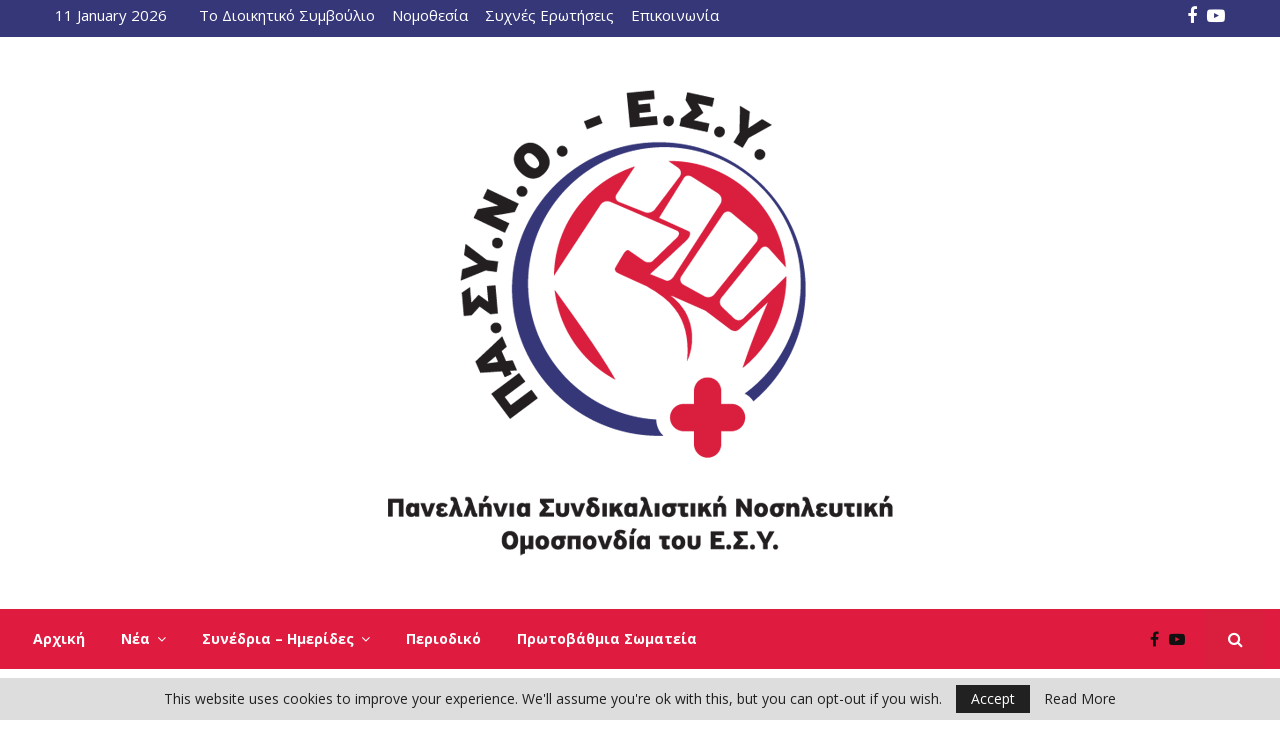

--- FILE ---
content_type: text/html; charset=UTF-8
request_url: https://www.pasyno.gr/%CF%83%CF%8D%CE%BD%CE%B8%CE%B5%CF%83%CE%B7-%CE%B4%CE%B9%CE%BF%CE%B9%CE%BA%CE%B7%CF%84%CE%B9%CE%BA%CE%BF%CF%8D-%CF%83%CF%85%CE%BC%CE%B2%CE%BF%CF%85%CE%BB%CE%AF%CE%BF%CF%85-%CF%83%CF%85-%CE%BD%CE%BF/
body_size: 24631
content:
<!DOCTYPE html>
<html lang="en-US">
<head>
<meta name="google-site-verification" content="NYOdALKSB8hJ_7R_0x3ffh1DOTO3nEFcByLrozN40OM" />
	<meta charset="UTF-8">
		<meta name="viewport" content="width=device-width, initial-scale=1">
		<link rel="profile" href="http://gmpg.org/xfn/11">
	<meta name='robots' content='index, follow, max-image-preview:large, max-snippet:-1, max-video-preview:-1' />

	<!-- This site is optimized with the Yoast SEO plugin v26.7 - https://yoast.com/wordpress/plugins/seo/ -->
	<title>Σύνθεση Διοικητικού Συμβουλίου ΣΥ.ΝΟ. ΕΣΥ Ν. Αχαΐας - Πανελλήνια Συνδικαλιστική Νοσηλευτική Ομοσπονδία ΕΣΥ</title>
	<link rel="canonical" href="https://www.pasyno.gr/σύνθεση-διοικητικού-συμβουλίου-συ-νο/" />
	<meta property="og:locale" content="en_US" />
	<meta property="og:type" content="article" />
	<meta property="og:title" content="Σύνθεση Διοικητικού Συμβουλίου ΣΥ.ΝΟ. ΕΣΥ Ν. Αχαΐας - Πανελλήνια Συνδικαλιστική Νοσηλευτική Ομοσπονδία ΕΣΥ" />
	<meta property="og:description" content="Μετά τις αρχαιρεσίες του Συλλόγου Νοσηλευτών ΕΣΥ του Ν. Αχαΐας που διεξήχθησαν στο Πανεπιστημιακό Νοσοκομείο του Ρίου στις 8-02-2013 με ενιαίο ψηφοδέλτιο για μια ακόμα φορά οι νοσηλευτές της κατηγορίας ΠΕ &#8211; ΤΕ  συμμετείχαν μαζικά και απέδειξαν ότι τα οξυμμένα προβλήματα του κλάδου όπως ελλείψεις, συγχωνεύσεις κλινικών, συνθήκες εργασίας, επαγγελματικά..." />
	<meta property="og:url" content="https://www.pasyno.gr/σύνθεση-διοικητικού-συμβουλίου-συ-νο/" />
	<meta property="og:site_name" content="Πανελλήνια Συνδικαλιστική Νοσηλευτική Ομοσπονδία ΕΣΥ" />
	<meta property="article:published_time" content="2013-02-13T12:13:29+00:00" />
	<meta property="og:image" content="https://www.pasyno.gr/wp-content/uploads/2013/02/sinthesi_dioikitikou_simvouliou_syno_axaias.jpg" />
	<meta property="og:image:width" content="200" />
	<meta property="og:image:height" content="275" />
	<meta property="og:image:type" content="image/jpeg" />
	<meta name="author" content="kouf" />
	<meta name="twitter:card" content="summary_large_image" />
	<meta name="twitter:label1" content="Written by" />
	<meta name="twitter:data1" content="kouf" />
	<script type="application/ld+json" class="yoast-schema-graph">{"@context":"https://schema.org","@graph":[{"@type":"Article","@id":"https://www.pasyno.gr/%cf%83%cf%8d%ce%bd%ce%b8%ce%b5%cf%83%ce%b7-%ce%b4%ce%b9%ce%bf%ce%b9%ce%ba%ce%b7%cf%84%ce%b9%ce%ba%ce%bf%cf%8d-%cf%83%cf%85%ce%bc%ce%b2%ce%bf%cf%85%ce%bb%ce%af%ce%bf%cf%85-%cf%83%cf%85-%ce%bd%ce%bf/#article","isPartOf":{"@id":"https://www.pasyno.gr/%cf%83%cf%8d%ce%bd%ce%b8%ce%b5%cf%83%ce%b7-%ce%b4%ce%b9%ce%bf%ce%b9%ce%ba%ce%b7%cf%84%ce%b9%ce%ba%ce%bf%cf%8d-%cf%83%cf%85%ce%bc%ce%b2%ce%bf%cf%85%ce%bb%ce%af%ce%bf%cf%85-%cf%83%cf%85-%ce%bd%ce%bf/"},"author":{"name":"kouf","@id":"https://www.pasyno.gr/#/schema/person/f4ae13ceb4b8ba39ecbdb244f883b517"},"headline":"Σύνθεση Διοικητικού Συμβουλίου ΣΥ.ΝΟ. ΕΣΥ Ν. Αχαΐας","datePublished":"2013-02-13T12:13:29+00:00","mainEntityOfPage":{"@id":"https://www.pasyno.gr/%cf%83%cf%8d%ce%bd%ce%b8%ce%b5%cf%83%ce%b7-%ce%b4%ce%b9%ce%bf%ce%b9%ce%ba%ce%b7%cf%84%ce%b9%ce%ba%ce%bf%cf%8d-%cf%83%cf%85%ce%bc%ce%b2%ce%bf%cf%85%ce%bb%ce%af%ce%bf%cf%85-%cf%83%cf%85-%ce%bd%ce%bf/"},"wordCount":5,"publisher":{"@id":"https://www.pasyno.gr/#organization"},"image":{"@id":"https://www.pasyno.gr/%cf%83%cf%8d%ce%bd%ce%b8%ce%b5%cf%83%ce%b7-%ce%b4%ce%b9%ce%bf%ce%b9%ce%ba%ce%b7%cf%84%ce%b9%ce%ba%ce%bf%cf%8d-%cf%83%cf%85%ce%bc%ce%b2%ce%bf%cf%85%ce%bb%ce%af%ce%bf%cf%85-%cf%83%cf%85-%ce%bd%ce%bf/#primaryimage"},"thumbnailUrl":"https://www.pasyno.gr/wp-content/uploads/2013/02/sinthesi_dioikitikou_simvouliou_syno_axaias.jpg","articleSection":["Δελτία Τύπου","Πρωτοβάθμια Σωματεία","ΣΥ.ΝΟ. Αχαΐας - ΕΣΥ"],"inLanguage":"en-US"},{"@type":"WebPage","@id":"https://www.pasyno.gr/%cf%83%cf%8d%ce%bd%ce%b8%ce%b5%cf%83%ce%b7-%ce%b4%ce%b9%ce%bf%ce%b9%ce%ba%ce%b7%cf%84%ce%b9%ce%ba%ce%bf%cf%8d-%cf%83%cf%85%ce%bc%ce%b2%ce%bf%cf%85%ce%bb%ce%af%ce%bf%cf%85-%cf%83%cf%85-%ce%bd%ce%bf/","url":"https://www.pasyno.gr/%cf%83%cf%8d%ce%bd%ce%b8%ce%b5%cf%83%ce%b7-%ce%b4%ce%b9%ce%bf%ce%b9%ce%ba%ce%b7%cf%84%ce%b9%ce%ba%ce%bf%cf%8d-%cf%83%cf%85%ce%bc%ce%b2%ce%bf%cf%85%ce%bb%ce%af%ce%bf%cf%85-%cf%83%cf%85-%ce%bd%ce%bf/","name":"Σύνθεση Διοικητικού Συμβουλίου ΣΥ.ΝΟ. ΕΣΥ Ν. Αχαΐας - Πανελλήνια Συνδικαλιστική Νοσηλευτική Ομοσπονδία ΕΣΥ","isPartOf":{"@id":"https://www.pasyno.gr/#website"},"primaryImageOfPage":{"@id":"https://www.pasyno.gr/%cf%83%cf%8d%ce%bd%ce%b8%ce%b5%cf%83%ce%b7-%ce%b4%ce%b9%ce%bf%ce%b9%ce%ba%ce%b7%cf%84%ce%b9%ce%ba%ce%bf%cf%8d-%cf%83%cf%85%ce%bc%ce%b2%ce%bf%cf%85%ce%bb%ce%af%ce%bf%cf%85-%cf%83%cf%85-%ce%bd%ce%bf/#primaryimage"},"image":{"@id":"https://www.pasyno.gr/%cf%83%cf%8d%ce%bd%ce%b8%ce%b5%cf%83%ce%b7-%ce%b4%ce%b9%ce%bf%ce%b9%ce%ba%ce%b7%cf%84%ce%b9%ce%ba%ce%bf%cf%8d-%cf%83%cf%85%ce%bc%ce%b2%ce%bf%cf%85%ce%bb%ce%af%ce%bf%cf%85-%cf%83%cf%85-%ce%bd%ce%bf/#primaryimage"},"thumbnailUrl":"https://www.pasyno.gr/wp-content/uploads/2013/02/sinthesi_dioikitikou_simvouliou_syno_axaias.jpg","datePublished":"2013-02-13T12:13:29+00:00","breadcrumb":{"@id":"https://www.pasyno.gr/%cf%83%cf%8d%ce%bd%ce%b8%ce%b5%cf%83%ce%b7-%ce%b4%ce%b9%ce%bf%ce%b9%ce%ba%ce%b7%cf%84%ce%b9%ce%ba%ce%bf%cf%8d-%cf%83%cf%85%ce%bc%ce%b2%ce%bf%cf%85%ce%bb%ce%af%ce%bf%cf%85-%cf%83%cf%85-%ce%bd%ce%bf/#breadcrumb"},"inLanguage":"en-US","potentialAction":[{"@type":"ReadAction","target":["https://www.pasyno.gr/%cf%83%cf%8d%ce%bd%ce%b8%ce%b5%cf%83%ce%b7-%ce%b4%ce%b9%ce%bf%ce%b9%ce%ba%ce%b7%cf%84%ce%b9%ce%ba%ce%bf%cf%8d-%cf%83%cf%85%ce%bc%ce%b2%ce%bf%cf%85%ce%bb%ce%af%ce%bf%cf%85-%cf%83%cf%85-%ce%bd%ce%bf/"]}]},{"@type":"ImageObject","inLanguage":"en-US","@id":"https://www.pasyno.gr/%cf%83%cf%8d%ce%bd%ce%b8%ce%b5%cf%83%ce%b7-%ce%b4%ce%b9%ce%bf%ce%b9%ce%ba%ce%b7%cf%84%ce%b9%ce%ba%ce%bf%cf%8d-%cf%83%cf%85%ce%bc%ce%b2%ce%bf%cf%85%ce%bb%ce%af%ce%bf%cf%85-%cf%83%cf%85-%ce%bd%ce%bf/#primaryimage","url":"https://www.pasyno.gr/wp-content/uploads/2013/02/sinthesi_dioikitikou_simvouliou_syno_axaias.jpg","contentUrl":"https://www.pasyno.gr/wp-content/uploads/2013/02/sinthesi_dioikitikou_simvouliou_syno_axaias.jpg","width":200,"height":275},{"@type":"BreadcrumbList","@id":"https://www.pasyno.gr/%cf%83%cf%8d%ce%bd%ce%b8%ce%b5%cf%83%ce%b7-%ce%b4%ce%b9%ce%bf%ce%b9%ce%ba%ce%b7%cf%84%ce%b9%ce%ba%ce%bf%cf%8d-%cf%83%cf%85%ce%bc%ce%b2%ce%bf%cf%85%ce%bb%ce%af%ce%bf%cf%85-%cf%83%cf%85-%ce%bd%ce%bf/#breadcrumb","itemListElement":[{"@type":"ListItem","position":1,"name":"Home","item":"https://www.pasyno.gr/"},{"@type":"ListItem","position":2,"name":"Σύνθεση Διοικητικού Συμβουλίου ΣΥ.ΝΟ. ΕΣΥ Ν. Αχαΐας"}]},{"@type":"WebSite","@id":"https://www.pasyno.gr/#website","url":"https://www.pasyno.gr/","name":"Πανελλήνια Συνδικαλιστική Νοσηλευτική Ομοσπονδία ΕΣΥ","description":"","publisher":{"@id":"https://www.pasyno.gr/#organization"},"potentialAction":[{"@type":"SearchAction","target":{"@type":"EntryPoint","urlTemplate":"https://www.pasyno.gr/?s={search_term_string}"},"query-input":{"@type":"PropertyValueSpecification","valueRequired":true,"valueName":"search_term_string"}}],"inLanguage":"en-US"},{"@type":"Organization","@id":"https://www.pasyno.gr/#organization","name":"Πανελλήνια Συνδικαλιστική Νοσηλευτική Ομοσπονδία ΕΣΥ","url":"https://www.pasyno.gr/","logo":{"@type":"ImageObject","inLanguage":"en-US","@id":"https://www.pasyno.gr/#/schema/logo/image/","url":"https://www.pasyno.gr/wp-content/uploads/2021/12/pasyno-social.jpg","contentUrl":"https://www.pasyno.gr/wp-content/uploads/2021/12/pasyno-social.jpg","width":1230,"height":630,"caption":"Πανελλήνια Συνδικαλιστική Νοσηλευτική Ομοσπονδία ΕΣΥ"},"image":{"@id":"https://www.pasyno.gr/#/schema/logo/image/"}},{"@type":"Person","@id":"https://www.pasyno.gr/#/schema/person/f4ae13ceb4b8ba39ecbdb244f883b517","name":"kouf"}]}</script>
	<!-- / Yoast SEO plugin. -->


<link rel='dns-prefetch' href='//fonts.googleapis.com' />
<link rel="alternate" type="application/rss+xml" title="Πανελλήνια Συνδικαλιστική Νοσηλευτική Ομοσπονδία ΕΣΥ &raquo; Feed" href="https://www.pasyno.gr/feed/" />
<link rel="alternate" type="application/rss+xml" title="Πανελλήνια Συνδικαλιστική Νοσηλευτική Ομοσπονδία ΕΣΥ &raquo; Comments Feed" href="https://www.pasyno.gr/comments/feed/" />
<link rel="alternate" title="oEmbed (JSON)" type="application/json+oembed" href="https://www.pasyno.gr/wp-json/oembed/1.0/embed?url=https%3A%2F%2Fwww.pasyno.gr%2F%25cf%2583%25cf%258d%25ce%25bd%25ce%25b8%25ce%25b5%25cf%2583%25ce%25b7-%25ce%25b4%25ce%25b9%25ce%25bf%25ce%25b9%25ce%25ba%25ce%25b7%25cf%2584%25ce%25b9%25ce%25ba%25ce%25bf%25cf%258d-%25cf%2583%25cf%2585%25ce%25bc%25ce%25b2%25ce%25bf%25cf%2585%25ce%25bb%25ce%25af%25ce%25bf%25cf%2585-%25cf%2583%25cf%2585-%25ce%25bd%25ce%25bf%2F" />
<link rel="alternate" title="oEmbed (XML)" type="text/xml+oembed" href="https://www.pasyno.gr/wp-json/oembed/1.0/embed?url=https%3A%2F%2Fwww.pasyno.gr%2F%25cf%2583%25cf%258d%25ce%25bd%25ce%25b8%25ce%25b5%25cf%2583%25ce%25b7-%25ce%25b4%25ce%25b9%25ce%25bf%25ce%25b9%25ce%25ba%25ce%25b7%25cf%2584%25ce%25b9%25ce%25ba%25ce%25bf%25cf%258d-%25cf%2583%25cf%2585%25ce%25bc%25ce%25b2%25ce%25bf%25cf%2585%25ce%25bb%25ce%25af%25ce%25bf%25cf%2585-%25cf%2583%25cf%2585-%25ce%25bd%25ce%25bf%2F&#038;format=xml" />
<style id='wp-img-auto-sizes-contain-inline-css' type='text/css'>
img:is([sizes=auto i],[sizes^="auto," i]){contain-intrinsic-size:3000px 1500px}
/*# sourceURL=wp-img-auto-sizes-contain-inline-css */
</style>
<style id='wp-emoji-styles-inline-css' type='text/css'>

	img.wp-smiley, img.emoji {
		display: inline !important;
		border: none !important;
		box-shadow: none !important;
		height: 1em !important;
		width: 1em !important;
		margin: 0 0.07em !important;
		vertical-align: -0.1em !important;
		background: none !important;
		padding: 0 !important;
	}
/*# sourceURL=wp-emoji-styles-inline-css */
</style>
<style id='wp-block-library-inline-css' type='text/css'>
:root{--wp-block-synced-color:#7a00df;--wp-block-synced-color--rgb:122,0,223;--wp-bound-block-color:var(--wp-block-synced-color);--wp-editor-canvas-background:#ddd;--wp-admin-theme-color:#007cba;--wp-admin-theme-color--rgb:0,124,186;--wp-admin-theme-color-darker-10:#006ba1;--wp-admin-theme-color-darker-10--rgb:0,107,160.5;--wp-admin-theme-color-darker-20:#005a87;--wp-admin-theme-color-darker-20--rgb:0,90,135;--wp-admin-border-width-focus:2px}@media (min-resolution:192dpi){:root{--wp-admin-border-width-focus:1.5px}}.wp-element-button{cursor:pointer}:root .has-very-light-gray-background-color{background-color:#eee}:root .has-very-dark-gray-background-color{background-color:#313131}:root .has-very-light-gray-color{color:#eee}:root .has-very-dark-gray-color{color:#313131}:root .has-vivid-green-cyan-to-vivid-cyan-blue-gradient-background{background:linear-gradient(135deg,#00d084,#0693e3)}:root .has-purple-crush-gradient-background{background:linear-gradient(135deg,#34e2e4,#4721fb 50%,#ab1dfe)}:root .has-hazy-dawn-gradient-background{background:linear-gradient(135deg,#faaca8,#dad0ec)}:root .has-subdued-olive-gradient-background{background:linear-gradient(135deg,#fafae1,#67a671)}:root .has-atomic-cream-gradient-background{background:linear-gradient(135deg,#fdd79a,#004a59)}:root .has-nightshade-gradient-background{background:linear-gradient(135deg,#330968,#31cdcf)}:root .has-midnight-gradient-background{background:linear-gradient(135deg,#020381,#2874fc)}:root{--wp--preset--font-size--normal:16px;--wp--preset--font-size--huge:42px}.has-regular-font-size{font-size:1em}.has-larger-font-size{font-size:2.625em}.has-normal-font-size{font-size:var(--wp--preset--font-size--normal)}.has-huge-font-size{font-size:var(--wp--preset--font-size--huge)}.has-text-align-center{text-align:center}.has-text-align-left{text-align:left}.has-text-align-right{text-align:right}.has-fit-text{white-space:nowrap!important}#end-resizable-editor-section{display:none}.aligncenter{clear:both}.items-justified-left{justify-content:flex-start}.items-justified-center{justify-content:center}.items-justified-right{justify-content:flex-end}.items-justified-space-between{justify-content:space-between}.screen-reader-text{border:0;clip-path:inset(50%);height:1px;margin:-1px;overflow:hidden;padding:0;position:absolute;width:1px;word-wrap:normal!important}.screen-reader-text:focus{background-color:#ddd;clip-path:none;color:#444;display:block;font-size:1em;height:auto;left:5px;line-height:normal;padding:15px 23px 14px;text-decoration:none;top:5px;width:auto;z-index:100000}html :where(.has-border-color){border-style:solid}html :where([style*=border-top-color]){border-top-style:solid}html :where([style*=border-right-color]){border-right-style:solid}html :where([style*=border-bottom-color]){border-bottom-style:solid}html :where([style*=border-left-color]){border-left-style:solid}html :where([style*=border-width]){border-style:solid}html :where([style*=border-top-width]){border-top-style:solid}html :where([style*=border-right-width]){border-right-style:solid}html :where([style*=border-bottom-width]){border-bottom-style:solid}html :where([style*=border-left-width]){border-left-style:solid}html :where(img[class*=wp-image-]){height:auto;max-width:100%}:where(figure){margin:0 0 1em}html :where(.is-position-sticky){--wp-admin--admin-bar--position-offset:var(--wp-admin--admin-bar--height,0px)}@media screen and (max-width:600px){html :where(.is-position-sticky){--wp-admin--admin-bar--position-offset:0px}}

/*# sourceURL=wp-block-library-inline-css */
</style><style id='global-styles-inline-css' type='text/css'>
:root{--wp--preset--aspect-ratio--square: 1;--wp--preset--aspect-ratio--4-3: 4/3;--wp--preset--aspect-ratio--3-4: 3/4;--wp--preset--aspect-ratio--3-2: 3/2;--wp--preset--aspect-ratio--2-3: 2/3;--wp--preset--aspect-ratio--16-9: 16/9;--wp--preset--aspect-ratio--9-16: 9/16;--wp--preset--color--black: #000000;--wp--preset--color--cyan-bluish-gray: #abb8c3;--wp--preset--color--white: #ffffff;--wp--preset--color--pale-pink: #f78da7;--wp--preset--color--vivid-red: #cf2e2e;--wp--preset--color--luminous-vivid-orange: #ff6900;--wp--preset--color--luminous-vivid-amber: #fcb900;--wp--preset--color--light-green-cyan: #7bdcb5;--wp--preset--color--vivid-green-cyan: #00d084;--wp--preset--color--pale-cyan-blue: #8ed1fc;--wp--preset--color--vivid-cyan-blue: #0693e3;--wp--preset--color--vivid-purple: #9b51e0;--wp--preset--gradient--vivid-cyan-blue-to-vivid-purple: linear-gradient(135deg,rgb(6,147,227) 0%,rgb(155,81,224) 100%);--wp--preset--gradient--light-green-cyan-to-vivid-green-cyan: linear-gradient(135deg,rgb(122,220,180) 0%,rgb(0,208,130) 100%);--wp--preset--gradient--luminous-vivid-amber-to-luminous-vivid-orange: linear-gradient(135deg,rgb(252,185,0) 0%,rgb(255,105,0) 100%);--wp--preset--gradient--luminous-vivid-orange-to-vivid-red: linear-gradient(135deg,rgb(255,105,0) 0%,rgb(207,46,46) 100%);--wp--preset--gradient--very-light-gray-to-cyan-bluish-gray: linear-gradient(135deg,rgb(238,238,238) 0%,rgb(169,184,195) 100%);--wp--preset--gradient--cool-to-warm-spectrum: linear-gradient(135deg,rgb(74,234,220) 0%,rgb(151,120,209) 20%,rgb(207,42,186) 40%,rgb(238,44,130) 60%,rgb(251,105,98) 80%,rgb(254,248,76) 100%);--wp--preset--gradient--blush-light-purple: linear-gradient(135deg,rgb(255,206,236) 0%,rgb(152,150,240) 100%);--wp--preset--gradient--blush-bordeaux: linear-gradient(135deg,rgb(254,205,165) 0%,rgb(254,45,45) 50%,rgb(107,0,62) 100%);--wp--preset--gradient--luminous-dusk: linear-gradient(135deg,rgb(255,203,112) 0%,rgb(199,81,192) 50%,rgb(65,88,208) 100%);--wp--preset--gradient--pale-ocean: linear-gradient(135deg,rgb(255,245,203) 0%,rgb(182,227,212) 50%,rgb(51,167,181) 100%);--wp--preset--gradient--electric-grass: linear-gradient(135deg,rgb(202,248,128) 0%,rgb(113,206,126) 100%);--wp--preset--gradient--midnight: linear-gradient(135deg,rgb(2,3,129) 0%,rgb(40,116,252) 100%);--wp--preset--font-size--small: 14px;--wp--preset--font-size--medium: 20px;--wp--preset--font-size--large: 32px;--wp--preset--font-size--x-large: 42px;--wp--preset--font-size--normal: 16px;--wp--preset--font-size--huge: 42px;--wp--preset--spacing--20: 0.44rem;--wp--preset--spacing--30: 0.67rem;--wp--preset--spacing--40: 1rem;--wp--preset--spacing--50: 1.5rem;--wp--preset--spacing--60: 2.25rem;--wp--preset--spacing--70: 3.38rem;--wp--preset--spacing--80: 5.06rem;--wp--preset--shadow--natural: 6px 6px 9px rgba(0, 0, 0, 0.2);--wp--preset--shadow--deep: 12px 12px 50px rgba(0, 0, 0, 0.4);--wp--preset--shadow--sharp: 6px 6px 0px rgba(0, 0, 0, 0.2);--wp--preset--shadow--outlined: 6px 6px 0px -3px rgb(255, 255, 255), 6px 6px rgb(0, 0, 0);--wp--preset--shadow--crisp: 6px 6px 0px rgb(0, 0, 0);}:where(.is-layout-flex){gap: 0.5em;}:where(.is-layout-grid){gap: 0.5em;}body .is-layout-flex{display: flex;}.is-layout-flex{flex-wrap: wrap;align-items: center;}.is-layout-flex > :is(*, div){margin: 0;}body .is-layout-grid{display: grid;}.is-layout-grid > :is(*, div){margin: 0;}:where(.wp-block-columns.is-layout-flex){gap: 2em;}:where(.wp-block-columns.is-layout-grid){gap: 2em;}:where(.wp-block-post-template.is-layout-flex){gap: 1.25em;}:where(.wp-block-post-template.is-layout-grid){gap: 1.25em;}.has-black-color{color: var(--wp--preset--color--black) !important;}.has-cyan-bluish-gray-color{color: var(--wp--preset--color--cyan-bluish-gray) !important;}.has-white-color{color: var(--wp--preset--color--white) !important;}.has-pale-pink-color{color: var(--wp--preset--color--pale-pink) !important;}.has-vivid-red-color{color: var(--wp--preset--color--vivid-red) !important;}.has-luminous-vivid-orange-color{color: var(--wp--preset--color--luminous-vivid-orange) !important;}.has-luminous-vivid-amber-color{color: var(--wp--preset--color--luminous-vivid-amber) !important;}.has-light-green-cyan-color{color: var(--wp--preset--color--light-green-cyan) !important;}.has-vivid-green-cyan-color{color: var(--wp--preset--color--vivid-green-cyan) !important;}.has-pale-cyan-blue-color{color: var(--wp--preset--color--pale-cyan-blue) !important;}.has-vivid-cyan-blue-color{color: var(--wp--preset--color--vivid-cyan-blue) !important;}.has-vivid-purple-color{color: var(--wp--preset--color--vivid-purple) !important;}.has-black-background-color{background-color: var(--wp--preset--color--black) !important;}.has-cyan-bluish-gray-background-color{background-color: var(--wp--preset--color--cyan-bluish-gray) !important;}.has-white-background-color{background-color: var(--wp--preset--color--white) !important;}.has-pale-pink-background-color{background-color: var(--wp--preset--color--pale-pink) !important;}.has-vivid-red-background-color{background-color: var(--wp--preset--color--vivid-red) !important;}.has-luminous-vivid-orange-background-color{background-color: var(--wp--preset--color--luminous-vivid-orange) !important;}.has-luminous-vivid-amber-background-color{background-color: var(--wp--preset--color--luminous-vivid-amber) !important;}.has-light-green-cyan-background-color{background-color: var(--wp--preset--color--light-green-cyan) !important;}.has-vivid-green-cyan-background-color{background-color: var(--wp--preset--color--vivid-green-cyan) !important;}.has-pale-cyan-blue-background-color{background-color: var(--wp--preset--color--pale-cyan-blue) !important;}.has-vivid-cyan-blue-background-color{background-color: var(--wp--preset--color--vivid-cyan-blue) !important;}.has-vivid-purple-background-color{background-color: var(--wp--preset--color--vivid-purple) !important;}.has-black-border-color{border-color: var(--wp--preset--color--black) !important;}.has-cyan-bluish-gray-border-color{border-color: var(--wp--preset--color--cyan-bluish-gray) !important;}.has-white-border-color{border-color: var(--wp--preset--color--white) !important;}.has-pale-pink-border-color{border-color: var(--wp--preset--color--pale-pink) !important;}.has-vivid-red-border-color{border-color: var(--wp--preset--color--vivid-red) !important;}.has-luminous-vivid-orange-border-color{border-color: var(--wp--preset--color--luminous-vivid-orange) !important;}.has-luminous-vivid-amber-border-color{border-color: var(--wp--preset--color--luminous-vivid-amber) !important;}.has-light-green-cyan-border-color{border-color: var(--wp--preset--color--light-green-cyan) !important;}.has-vivid-green-cyan-border-color{border-color: var(--wp--preset--color--vivid-green-cyan) !important;}.has-pale-cyan-blue-border-color{border-color: var(--wp--preset--color--pale-cyan-blue) !important;}.has-vivid-cyan-blue-border-color{border-color: var(--wp--preset--color--vivid-cyan-blue) !important;}.has-vivid-purple-border-color{border-color: var(--wp--preset--color--vivid-purple) !important;}.has-vivid-cyan-blue-to-vivid-purple-gradient-background{background: var(--wp--preset--gradient--vivid-cyan-blue-to-vivid-purple) !important;}.has-light-green-cyan-to-vivid-green-cyan-gradient-background{background: var(--wp--preset--gradient--light-green-cyan-to-vivid-green-cyan) !important;}.has-luminous-vivid-amber-to-luminous-vivid-orange-gradient-background{background: var(--wp--preset--gradient--luminous-vivid-amber-to-luminous-vivid-orange) !important;}.has-luminous-vivid-orange-to-vivid-red-gradient-background{background: var(--wp--preset--gradient--luminous-vivid-orange-to-vivid-red) !important;}.has-very-light-gray-to-cyan-bluish-gray-gradient-background{background: var(--wp--preset--gradient--very-light-gray-to-cyan-bluish-gray) !important;}.has-cool-to-warm-spectrum-gradient-background{background: var(--wp--preset--gradient--cool-to-warm-spectrum) !important;}.has-blush-light-purple-gradient-background{background: var(--wp--preset--gradient--blush-light-purple) !important;}.has-blush-bordeaux-gradient-background{background: var(--wp--preset--gradient--blush-bordeaux) !important;}.has-luminous-dusk-gradient-background{background: var(--wp--preset--gradient--luminous-dusk) !important;}.has-pale-ocean-gradient-background{background: var(--wp--preset--gradient--pale-ocean) !important;}.has-electric-grass-gradient-background{background: var(--wp--preset--gradient--electric-grass) !important;}.has-midnight-gradient-background{background: var(--wp--preset--gradient--midnight) !important;}.has-small-font-size{font-size: var(--wp--preset--font-size--small) !important;}.has-medium-font-size{font-size: var(--wp--preset--font-size--medium) !important;}.has-large-font-size{font-size: var(--wp--preset--font-size--large) !important;}.has-x-large-font-size{font-size: var(--wp--preset--font-size--x-large) !important;}
/*# sourceURL=global-styles-inline-css */
</style>

<style id='classic-theme-styles-inline-css' type='text/css'>
/*! This file is auto-generated */
.wp-block-button__link{color:#fff;background-color:#32373c;border-radius:9999px;box-shadow:none;text-decoration:none;padding:calc(.667em + 2px) calc(1.333em + 2px);font-size:1.125em}.wp-block-file__button{background:#32373c;color:#fff;text-decoration:none}
/*# sourceURL=/wp-includes/css/classic-themes.min.css */
</style>
<link rel='stylesheet' id='contact-form-7-css' href='https://www.pasyno.gr/wp-content/plugins/contact-form-7/includes/css/styles.css?ver=6.1.4' type='text/css' media='all' />
<link rel='stylesheet' id='pencisc-css' href='https://www.pasyno.gr/wp-content/plugins/penci-framework/assets/css/single-shortcode.css?ver=6.9' type='text/css' media='all' />
<link rel='stylesheet' id='penci-font-awesome-css' href='https://www.pasyno.gr/wp-content/themes/pasyno/css/font-awesome.min.css?ver=4.5.2' type='text/css' media='all' />
<link rel='stylesheet' id='penci-fonts-css' href='//fonts.googleapis.com/css?family=Roboto%3A300%2C300italic%2C400%2C400italic%2C500%2C500italic%2C700%2C700italic%2C800%2C800italic%7CMukta+Vaani%3A300%2C300italic%2C400%2C400italic%2C500%2C500italic%2C700%2C700italic%2C800%2C800italic%7COswald%3A300%2C300italic%2C400%2C400italic%2C500%2C500italic%2C700%2C700italic%2C800%2C800italic%7CTeko%3A300%2C300italic%2C400%2C400italic%2C500%2C500italic%2C700%2C700italic%2C800%2C800italic%7COpen+Sans%3A300%2C300italic%2C400%2C400italic%2C500%2C500italic%2C700%2C700italic%2C800%2C800italic%3A300%2C300italic%2C400%2C400italic%2C500%2C500italic%2C700%2C700italic%2C800%2C800italic%26subset%3Dcyrillic%2Ccyrillic-ext%2Cgreek%2Cgreek-ext%2Clatin-ext' type='text/css' media='all' />
<link rel='stylesheet' id='penci-style-css' href='https://www.pasyno.gr/wp-content/themes/pasyno/style.css?ver=6.6.1' type='text/css' media='all' />
<style id='penci-style-inline-css' type='text/css'>
.penci-block-vc.style-title-13:not(.footer-widget).style-title-center .penci-block-heading {border-right: 10px solid transparent; border-left: 10px solid transparent; }.site-branding h1, .site-branding h2 {margin: 0;}.penci-schema-markup { display: none !important; }.penci-entry-media .twitter-video { max-width: none !important; margin: 0 !important; }.penci-entry-media .fb-video { margin-bottom: 0; }.penci-entry-media .post-format-meta > iframe { vertical-align: top; }.penci-single-style-6 .penci-entry-media-top.penci-video-format-dailymotion:after, .penci-single-style-6 .penci-entry-media-top.penci-video-format-facebook:after, .penci-single-style-6 .penci-entry-media-top.penci-video-format-vimeo:after, .penci-single-style-6 .penci-entry-media-top.penci-video-format-twitter:after, .penci-single-style-7 .penci-entry-media-top.penci-video-format-dailymotion:after, .penci-single-style-7 .penci-entry-media-top.penci-video-format-facebook:after, .penci-single-style-7 .penci-entry-media-top.penci-video-format-vimeo:after, .penci-single-style-7 .penci-entry-media-top.penci-video-format-twitter:after { content: none; } .penci-single-style-5 .penci-entry-media.penci-video-format-dailymotion:after, .penci-single-style-5 .penci-entry-media.penci-video-format-facebook:after, .penci-single-style-5 .penci-entry-media.penci-video-format-vimeo:after, .penci-single-style-5 .penci-entry-media.penci-video-format-twitter:after { content: none; }@media screen and (max-width: 960px) { .penci-insta-thumb ul.thumbnails.penci_col_5 li, .penci-insta-thumb ul.thumbnails.penci_col_6 li { width: 33.33% !important; } .penci-insta-thumb ul.thumbnails.penci_col_7 li, .penci-insta-thumb ul.thumbnails.penci_col_8 li, .penci-insta-thumb ul.thumbnails.penci_col_9 li, .penci-insta-thumb ul.thumbnails.penci_col_10 li { width: 25% !important; } }.site-header.header--s12 .penci-menu-toggle-wapper,.site-header.header--s12 .header__social-search { flex: 1; }.site-header.header--s5 .site-branding {  padding-right: 0;margin-right: 40px; }.penci-block_37 .penci_post-meta { padding-top: 8px; }.penci-block_37 .penci-post-excerpt + .penci_post-meta { padding-top: 0; }.penci-hide-text-votes { display: none; }.penci-usewr-review {  border-top: 1px solid #ececec; }.penci-review-score {top: 5px; position: relative; }.penci-social-counter.penci-social-counter--style-3 .penci-social__empty a, .penci-social-counter.penci-social-counter--style-4 .penci-social__empty a, .penci-social-counter.penci-social-counter--style-5 .penci-social__empty a, .penci-social-counter.penci-social-counter--style-6 .penci-social__empty a { display: flex; justify-content: center; align-items: center; }.penci-block-error { padding: 0 20px 20px; }@media screen and (min-width: 1240px){ .penci_dis_padding_bw .penci-content-main.penci-col-4:nth-child(3n+2) { padding-right: 15px; padding-left: 15px; }}.bos_searchbox_widget_class.penci-vc-column-1 #flexi_searchbox #b_searchboxInc .b_submitButton_wrapper{ padding-top: 10px; padding-bottom: 10px; }.mfp-image-holder .mfp-close, .mfp-iframe-holder .mfp-close { background: transparent; border-color: transparent; }h1, h2, h3, h4, h5, h6,.error404 .page-title,
		.error404 .penci-block-vc .penci-block__title, .footer__bottom.style-2 .block-title {font-family: 'Open Sans', sans-serif}.penci-block-vc .penci-block__title, .penci-menu-hbg .penci-block-vc .penci-block__title, .penci-menu-hbg-widgets .menu-hbg-title{ font-family:'Open Sans', sans-serif; }body, button, input, select, textarea,.penci-post-subtitle,.woocommerce ul.products li.product .button,#site-navigation .penci-megamenu .penci-mega-thumbnail .mega-cat-name{font-family: 'Open Sans', sans-serif}.penci-topbar .topbar__social-media a{ font-size: 18px; }.penci-topbar.header--s7, .penci-topbar.header--s7 h3, 
		.penci-topbar.header--s7 ul li,
		.penci-topbar.header--s7 .topbar__trending .headline-title{ text-transform: none !important; }.penci-topbar{ background-color:#363778 ; }.penci-topbar,.penci-topbar a, .penci-topbar ul li a{ color:#ffffff ; }.site-description{ font-family: 'Open Sans', sans-serif; }.main-navigation a,.mobile-sidebar .primary-menu-mobile li a, .penci-menu-hbg .primary-menu-mobile li a{ font-family: 'Open Sans', sans-serif; }.main-navigation a{ text-transform: none; }#site-navigation .penci-megamenu .penci-mega-child-categories a{ text-transform: none; }@media screen and (min-width: 1240px){.single.two-sidebar .site-main .penci-container .widget-area-1 {width: 21.4%;}.single.two-sidebar .site-main .penci-container .widget-area-2{ width: 21.4%; }.single.two-sidebar .site-main .penci-container .penci-wide-content { width: 57.2%;max-width: 100%; }}@media screen and (min-width: 960px){.single.sidebar-left .site-main .penci-wide-content,.single.sidebar-right .site-main .penci-wide-content{width: 78.26%;max-width: 100%;}.single.sidebar-left .site-main .widget-area,.single.sidebar-right .site-main .widget-area{width: 21.74%;max-width: 100%;}}@media screen and (max-width: 1240px) and (min-width: 960px){.single.sidebar-left .site-main .penci-wide-content,.single.sidebar-right .site-main .penci-container__content,.single.two-sidebar .site-main .penci-wide-content { margin-left:0; width: 78.26%;}.single.two-sidebar .site-main .widget-area { width: 21.74%;}}@media screen and (min-width: 1410px){ .single .site-main > .penci-container, .single .site-main .penci-entry-media + .penci-container, .single .site-main .penci-entry-media .penci-container { max-width:1410px;margin-left: auto; margin-right: auto; } }.penci-pmore-link .more-link{ font-family:'Open Sans', sans-serif;color:#ffffff;background-color:#df1b3f; }.penci-pmore-link .more-link:hover{ color:#ffffff;background-color:#4b4494; }.penci-block-vc-pag .penci-pmore-link .more-link{ font-family:'Open Sans', sans-serif; }.penci-menu-hbg-widgets .menu-hbg-title { font-family:'Open Sans', sans-serif }
		.woocommerce div.product .related > h2,.woocommerce div.product .upsells > h2,
		.post-title-box .post-box-title,.site-content #respond h3,.site-content .widget-title,
		.site-content .widgettitle,
		body.page-template-full-width.page-paged-2 .site-content .widget.penci-block-vc .penci-block__title,
		body:not( .page-template-full-width ) .site-content .widget.penci-block-vc .penci-block__title{ font-family:'Open Sans', sans-serif !important; }.site-content .widget.penci-block-vc .penci-block__title{ text-transform: none; }.footer__bottom  .footer__logo a{font-family: 'Open Sans', sans-serif;}.site-footer .penci-block-vc .penci-block__title{ font-family:'Open Sans', sans-serif;text-transform: none; }.site-footer .penci-block-vc .penci-block-heading{ border-bottom: 0; }.site-footer .penci-block-vc .penci-block-heading .penci-block__title{  padding-bottom: 0;; }.footer__sidebars + .footer__bottom .footer__bottom_container:before{ content: none; }.penci_dis_padding_bw .penci-block-vc.style-title-11:not(.footer-widget) .penci-block__title a,
		.penci_dis_padding_bw .penci-block-vc.style-title-11:not(.footer-widget) .penci-block__title span, 
		.penci_dis_padding_bw .penci-block-vc.style-title-11:not(.footer-widget) .penci-subcat-filter, 
		.penci_dis_padding_bw .penci-block-vc.style-title-11:not(.footer-widget) .penci-slider-nav{ background-color:#ffffff; }body, input, select, textarea,
			.widget.widget_display_replies li, .widget.widget_display_topics li,
			.widget ul li,
			.error404 .page-title,
			.entry-content .penci-recipe-heading h2,
			.entry-content .penci-recipe-title,
			#respond h3,.penci-review-text,#respond textarea, .wpcf7 textarea,
			.woocommerce .woocommerce-product-search input[type="search"],
			.woocommerce nav.woocommerce-pagination ul li a, .woocommerce nav.woocommerce-pagination ul li span,
			.woocommerce table.shop_table th,
			.woocommerce-page form .form-row .input-text,
			.select2-container--default .select2-selection--single .select2-selection__rendered,
			#respond label, .wpcf7 label,
			.mc4wp-form,
			#bbpress-forums li.bbp-body ul.forum li.bbp-forum-topic-count, #bbpress-forums li.bbp-body ul.forum li.bbp-forum-reply-count,
			#bbpress-forums li.bbp-body ul.forum li.bbp-forum-freshness, #bbpress-forums li.bbp-body ul.forum li.bbp-forum-freshness a, 
			#bbpress-forums li.bbp-body ul.topic li.bbp-forum-topic-count, #bbpress-forums li.bbp-body ul.topic li.bbp-topic-voice-count,
			#bbpress-forums li.bbp-body ul.topic li.bbp-forum-reply-count, #bbpress-forums li.bbp-body ul.topic li.bbp-topic-freshness > a,
			#bbpress-forums li.bbp-body ul.topic li.bbp-topic-freshness, #bbpress-forums li.bbp-body ul.topic li.bbp-topic-reply-count,
			div.bbp-template-notice, div.indicator-hint,
			#bbpress-forums fieldset.bbp-form legend,
			.entry-content code, .wpb_text_column code, .entry-content blockquote.wp-block-quote p, .entry-content blockquote.wp-block-quote p,
			.penci_dark_layout blockquote.style-3, .penci_dark_layout blockquote.style-3 p,
			.penci_dark_layout blockquote.style-2,.penci_dark_layout blockquote.style-2 p,
			.wpb_text_column blockquote.wp-block-quote p, .wpb_text_column blockquote.wp-block-quote p,
			.widget.widget_display_views li, .widget.widget_display_forums li, .widget.widget_layered_nav li,
			.widget.widget_product_categories li, .widget.widget_categories li, .widget.widget_archive li,
			.widget.widget_pages li, .widget.widget_meta li, .wp-block-pullquote{ color:#000000 }
		.site-main .element-media-controls a, .entry-content .element-media-controls a,
		    .penci-portfolio-below_img .inner-item-portfolio .portfolio-desc h3,
			.post-entry .penci-portfolio-filter ul li a, .penci-portfolio-filter ul li a,
			.widget_display_stats dt, .widget_display_stats dd,
			#wp-calendar tbody td a,
			.widget.widget_display_replies a,
			.post-entry .penci-portfolio-filter ul li.active a, .penci-portfolio-filter ul li.active a,
			.woocommerce div.product .woocommerce-tabs ul.tabs li a,
			.woocommerce ul.products li.product h3, .woocommerce ul.products li.product .woocommerce-loop-product__title,
			.woocommerce table.shop_table td.product-name a,
			input[type="text"], input[type="email"], input[type="url"], input[type="password"],
			input[type="search"], input[type="number"], input[type="tel"], input[type="range"], input[type="date"],
			input[type="month"], input[type="week"], input[type="time"], input[type="datetime"], input[type="datetime-local"], input[type="color"], textarea,
			.error404 .page-content .search-form .search-submit,.penci-no-results .search-form .search-submit,.error404 .page-content a,
			a,.widget a,.penci-block-vc .penci-block__title a, .penci-block-vc .penci-block__title span,
			.penci-page-title, .penci-entry-title,.woocommerce .page-title,
			.penci-recipe-index-wrap .penci-recipe-index-title a,
			.penci-social-buttons .penci-social-share-text,
			.woocommerce div.product .product_title,
			.penci-post-pagination h5 a,
			.woocommerce div.product .woocommerce-tabs .panel > h2:first-child, .woocommerce div.product .woocommerce-tabs .panel #reviews #comments h2,
			.woocommerce div.product .woocommerce-tabs .panel #respond .comment-reply-title,
			.woocommerce #reviews #comments ol.commentlist li .comment-text .meta strong,
			.woocommerce div.product .related > h2, .woocommerce div.product .upsells > h2,
			.penci-author-content .author-social,
			.forum-archive .penci-entry-title,
			#bbpress-forums li.bbp-body ul.forum li.bbp-forum-info a,
			.woocommerce div.product .entry-summary div[itemprop="description"] h2, .woocommerce div.product .woocommerce-tabs #tab-description h2,
			.widget.widget_recent_entries li a, .widget.widget_recent_comments li a, .widget.widget_meta li a,
			.penci-pagination:not(.penci-ajax-more) a, .penci-pagination:not(.penci-ajax-more) span{ color:#363778 }div.wpforms-container .wpforms-form input[type=date],div.wpforms-container .wpforms-form input[type=datetime],div.wpforms-container .wpforms-form input[type=datetime-local],div.wpforms-container .wpforms-form input[type=email],div.wpforms-container .wpforms-form input[type=month],div.wpforms-container .wpforms-form input[type=number],div.wpforms-container .wpforms-form input[type=password],div.wpforms-container .wpforms-form input[type=range],div.wpforms-container .wpforms-form input[type=search],div.wpforms-container .wpforms-form input[type=tel],div.wpforms-container .wpforms-form input[type=text],div.wpforms-container .wpforms-form input[type=time],div.wpforms-container .wpforms-form input[type=url],div.wpforms-container .wpforms-form input[type=week],div.wpforms-container .wpforms-form select,div.wpforms-container .wpforms-form textarea{ color: #363778 }.buy-button{ background-color:#d91e3e !important; }.penci-menuhbg-toggle:hover .lines-button:after,.penci-menuhbg-toggle:hover .penci-lines:before,.penci-menuhbg-toggle:hover .penci-lines:after.penci-login-container a,.penci_list_shortcode li:before,.footer__sidebars .penci-block-vc .penci__post-title a:hover,.penci-viewall-results a:hover,.post-entry .penci-portfolio-filter ul li.active a, .penci-portfolio-filter ul li.active a,.penci-ajax-search-results-wrapper .penci__post-title a:hover{ color: #d91e3e; }.penci-tweets-widget-content .icon-tweets,.penci-tweets-widget-content .tweet-intents a,.penci-tweets-widget-content .tweet-intents span:after,.woocommerce .star-rating span,.woocommerce .comment-form p.stars a:hover,.woocommerce div.product .woocommerce-tabs ul.tabs li a:hover,.penci-subcat-list .flexMenu-viewMore:hover a, .penci-subcat-list .flexMenu-viewMore:focus a,.penci-subcat-list .flexMenu-viewMore .flexMenu-popup .penci-subcat-item a:hover,.penci-owl-carousel-style .owl-dot.active span, .penci-owl-carousel-style .owl-dot:hover span,.penci-owl-carousel-slider .owl-dot.active span,.penci-owl-carousel-slider .owl-dot:hover span{ color: #d91e3e; }.penci-owl-carousel-slider .owl-dot.active span,.penci-owl-carousel-slider .owl-dot:hover span{ background-color: #d91e3e; }blockquote, q,.penci-post-pagination a:hover,a:hover,.penci-entry-meta a:hover,.penci-portfolio-below_img .inner-item-portfolio .portfolio-desc a:hover h3,.main-navigation.penci_disable_padding_menu > ul:not(.children) > li:hover > a,.main-navigation.penci_disable_padding_menu > ul:not(.children) > li:active > a,.main-navigation.penci_disable_padding_menu > ul:not(.children) > li.current-menu-item > a,.main-navigation.penci_disable_padding_menu > ul:not(.children) > li.current-menu-ancestor > a,.main-navigation.penci_disable_padding_menu > ul:not(.children) > li.current-category-ancestor > a,.site-header.header--s11 .main-navigation.penci_enable_line_menu .menu > li:hover > a,.site-header.header--s11 .main-navigation.penci_enable_line_menu .menu > li:active > a,.site-header.header--s11 .main-navigation.penci_enable_line_menu .menu > li.current-menu-item > a,.main-navigation.penci_disable_padding_menu ul.menu > li > a:hover,.main-navigation ul li:hover > a,.main-navigation ul li:active > a,.main-navigation li.current-menu-item > a,#site-navigation .penci-megamenu .penci-mega-child-categories a.cat-active,#site-navigation .penci-megamenu .penci-content-megamenu .penci-mega-latest-posts .penci-mega-post a:not(.mega-cat-name):hover,.penci-post-pagination h5 a:hover{ color: #d91e3e; }.penci-menu-hbg .primary-menu-mobile li a:hover,.penci-menu-hbg .primary-menu-mobile li.toggled-on > a,.penci-menu-hbg .primary-menu-mobile li.toggled-on > .dropdown-toggle,.penci-menu-hbg .primary-menu-mobile li.current-menu-item > a,.penci-menu-hbg .primary-menu-mobile li.current-menu-item > .dropdown-toggle,.mobile-sidebar .primary-menu-mobile li a:hover,.mobile-sidebar .primary-menu-mobile li.toggled-on-first > a,.mobile-sidebar .primary-menu-mobile li.toggled-on > a,.mobile-sidebar .primary-menu-mobile li.toggled-on > .dropdown-toggle,.mobile-sidebar .primary-menu-mobile li.current-menu-item > a,.mobile-sidebar .primary-menu-mobile li.current-menu-item > .dropdown-toggle,.mobile-sidebar #sidebar-nav-logo a,.mobile-sidebar #sidebar-nav-logo a:hover.mobile-sidebar #sidebar-nav-logo:before,.penci-recipe-heading a.penci-recipe-print,.widget a:hover,.widget.widget_recent_entries li a:hover, .widget.widget_recent_comments li a:hover, .widget.widget_meta li a:hover,.penci-topbar a:hover,.penci-topbar ul li:hover,.penci-topbar ul li a:hover,.penci-topbar ul.menu li ul.sub-menu li a:hover,.site-branding a, .site-branding .site-title{ color: #d91e3e; }.penci-viewall-results a:hover,.penci-ajax-search-results-wrapper .penci__post-title a:hover,.header__search_dis_bg .search-click:hover,.header__social-media a:hover,.penci-login-container .link-bottom a,.error404 .page-content a,.penci-no-results .search-form .search-submit:hover,.error404 .page-content .search-form .search-submit:hover,.penci_breadcrumbs a:hover, .penci_breadcrumbs a:hover span,.penci-archive .entry-meta a:hover,.penci-caption-above-img .wp-caption a:hover,.penci-author-content .author-social:hover,.entry-content a,.comment-content a,.penci-page-style-5 .penci-active-thumb .penci-entry-meta a:hover,.penci-single-style-5 .penci-active-thumb .penci-entry-meta a:hover{ color: #d91e3e; }blockquote:not(.wp-block-quote).style-2:before{ background-color: transparent; }blockquote.style-2:before,blockquote:not(.wp-block-quote),blockquote.style-2 cite, blockquote.style-2 .author,blockquote.style-3 cite, blockquote.style-3 .author,.woocommerce ul.products li.product .price,.woocommerce ul.products li.product .price ins,.woocommerce div.product p.price ins,.woocommerce div.product span.price ins, .woocommerce div.product p.price, .woocommerce div.product span.price,.woocommerce div.product .entry-summary div[itemprop="description"] blockquote:before, .woocommerce div.product .woocommerce-tabs #tab-description blockquote:before,.woocommerce-product-details__short-description blockquote:before,.woocommerce div.product .entry-summary div[itemprop="description"] blockquote cite, .woocommerce div.product .entry-summary div[itemprop="description"] blockquote .author,.woocommerce div.product .woocommerce-tabs #tab-description blockquote cite, .woocommerce div.product .woocommerce-tabs #tab-description blockquote .author,.woocommerce div.product .product_meta > span a:hover,.woocommerce div.product .woocommerce-tabs ul.tabs li.active{ color: #d91e3e; }.woocommerce #respond input#submit.alt.disabled:hover,.woocommerce #respond input#submit.alt:disabled:hover,.woocommerce #respond input#submit.alt:disabled[disabled]:hover,.woocommerce a.button.alt.disabled,.woocommerce a.button.alt.disabled:hover,.woocommerce a.button.alt:disabled,.woocommerce a.button.alt:disabled:hover,.woocommerce a.button.alt:disabled[disabled],.woocommerce a.button.alt:disabled[disabled]:hover,.woocommerce button.button.alt.disabled,.woocommerce button.button.alt.disabled:hover,.woocommerce button.button.alt:disabled,.woocommerce button.button.alt:disabled:hover,.woocommerce button.button.alt:disabled[disabled],.woocommerce button.button.alt:disabled[disabled]:hover,.woocommerce input.button.alt.disabled,.woocommerce input.button.alt.disabled:hover,.woocommerce input.button.alt:disabled,.woocommerce input.button.alt:disabled:hover,.woocommerce input.button.alt:disabled[disabled],.woocommerce input.button.alt:disabled[disabled]:hover{ background-color: #d91e3e; }.woocommerce ul.cart_list li .amount, .woocommerce ul.product_list_widget li .amount,.woocommerce table.shop_table td.product-name a:hover,.woocommerce-cart .cart-collaterals .cart_totals table td .amount,.woocommerce .woocommerce-info:before,.woocommerce form.checkout table.shop_table .order-total .amount,.post-entry .penci-portfolio-filter ul li a:hover,.post-entry .penci-portfolio-filter ul li.active a,.penci-portfolio-filter ul li a:hover,.penci-portfolio-filter ul li.active a,#bbpress-forums li.bbp-body ul.forum li.bbp-forum-info a:hover,#bbpress-forums li.bbp-body ul.topic li.bbp-topic-title a:hover,#bbpress-forums li.bbp-body ul.forum li.bbp-forum-info .bbp-forum-content a,#bbpress-forums li.bbp-body ul.topic p.bbp-topic-meta a,#bbpress-forums .bbp-breadcrumb a:hover, #bbpress-forums .bbp-breadcrumb .bbp-breadcrumb-current:hover,#bbpress-forums .bbp-forum-freshness a:hover,#bbpress-forums .bbp-topic-freshness a:hover{ color: #d91e3e; }.footer__bottom a,.footer__logo a, .footer__logo a:hover,.site-info a,.site-info a:hover,.sub-footer-menu li a:hover,.footer__sidebars a:hover,.penci-block-vc .social-buttons a:hover,.penci-inline-related-posts .penci_post-meta a:hover,.penci__general-meta .penci_post-meta a:hover,.penci-block_video.style-1 .penci_post-meta a:hover,.penci-block_video.style-7 .penci_post-meta a:hover,.penci-block-vc .penci-block__title a:hover,.penci-block-vc.style-title-2 .penci-block__title a:hover,.penci-block-vc.style-title-2:not(.footer-widget) .penci-block__title a:hover,.penci-block-vc.style-title-4 .penci-block__title a:hover,.penci-block-vc.style-title-4:not(.footer-widget) .penci-block__title a:hover,.penci-block-vc .penci-subcat-filter .penci-subcat-item a.active, .penci-block-vc .penci-subcat-filter .penci-subcat-item a:hover ,.penci-block_1 .penci_post-meta a:hover,.penci-inline-related-posts.penci-irp-type-grid .penci__post-title:hover{ color: #d91e3e; }.penci-block_10 .penci-posted-on a,.penci-block_10 .penci-block__title a:hover,.penci-block_10 .penci__post-title a:hover,.penci-block_26 .block26_first_item .penci__post-title:hover,.penci-block_30 .penci_post-meta a:hover,.penci-block_33 .block33_big_item .penci_post-meta a:hover,.penci-block_36 .penci-chart-text,.penci-block_video.style-1 .block_video_first_item.penci-title-ab-img .penci_post_content a:hover,.penci-block_video.style-1 .block_video_first_item.penci-title-ab-img .penci_post-meta a:hover,.penci-block_video.style-6 .penci__post-title:hover,.penci-block_video.style-7 .penci__post-title:hover,.penci-owl-featured-area.style-12 .penci-small_items h3 a:hover,.penci-owl-featured-area.style-12 .penci-small_items .penci-slider__meta a:hover ,.penci-owl-featured-area.style-12 .penci-small_items .owl-item.current h3 a,.penci-owl-featured-area.style-13 .penci-small_items h3 a:hover,.penci-owl-featured-area.style-13 .penci-small_items .penci-slider__meta a:hover,.penci-owl-featured-area.style-13 .penci-small_items .owl-item.current h3 a,.penci-owl-featured-area.style-14 .penci-small_items h3 a:hover,.penci-owl-featured-area.style-14 .penci-small_items .penci-slider__meta a:hover ,.penci-owl-featured-area.style-14 .penci-small_items .owl-item.current h3 a,.penci-owl-featured-area.style-17 h3 a:hover,.penci-owl-featured-area.style-17 .penci-slider__meta a:hover,.penci-fslider28-wrapper.penci-block-vc .penci-slider-nav a:hover,.penci-videos-playlist .penci-video-nav .penci-video-playlist-item .penci-video-play-icon,.penci-videos-playlist .penci-video-nav .penci-video-playlist-item.is-playing { color: #d91e3e; }.penci-block_video.style-7 .penci_post-meta a:hover,.penci-ajax-more.disable_bg_load_more .penci-ajax-more-button:hover, .penci-ajax-more.disable_bg_load_more .penci-block-ajax-more-button:hover{ color: #d91e3e; }.site-main #buddypress input[type=submit]:hover,.site-main #buddypress div.generic-button a:hover,.site-main #buddypress .comment-reply-link:hover,.site-main #buddypress a.button:hover,.site-main #buddypress a.button:focus,.site-main #buddypress ul.button-nav li a:hover,.site-main #buddypress ul.button-nav li.current a,.site-main #buddypress .dir-search input[type=submit]:hover, .site-main #buddypress .groups-members-search input[type=submit]:hover,.site-main #buddypress div.item-list-tabs ul li.selected a,.site-main #buddypress div.item-list-tabs ul li.current a,.site-main #buddypress div.item-list-tabs ul li a:hover{ border-color: #d91e3e;background-color: #d91e3e; }.site-main #buddypress table.notifications thead tr, .site-main #buddypress table.notifications-settings thead tr,.site-main #buddypress table.profile-settings thead tr, .site-main #buddypress table.profile-fields thead tr,.site-main #buddypress table.profile-settings thead tr, .site-main #buddypress table.profile-fields thead tr,.site-main #buddypress table.wp-profile-fields thead tr, .site-main #buddypress table.messages-notices thead tr,.site-main #buddypress table.forum thead tr{ border-color: #d91e3e;background-color: #d91e3e; }.site-main .bbp-pagination-links a:hover, .site-main .bbp-pagination-links span.current,#buddypress div.item-list-tabs:not(#subnav) ul li.selected a, #buddypress div.item-list-tabs:not(#subnav) ul li.current a, #buddypress div.item-list-tabs:not(#subnav) ul li a:hover,#buddypress ul.item-list li div.item-title a, #buddypress ul.item-list li h4 a,div.bbp-template-notice a,#bbpress-forums li.bbp-body ul.topic li.bbp-topic-title a,#bbpress-forums li.bbp-body .bbp-forums-list li,.site-main #buddypress .activity-header a:first-child, #buddypress .comment-meta a:first-child, #buddypress .acomment-meta a:first-child{ color: #d91e3e !important; }.single-tribe_events .tribe-events-schedule .tribe-events-cost{ color: #d91e3e; }.tribe-events-list .tribe-events-loop .tribe-event-featured,#tribe-events .tribe-events-button,#tribe-events .tribe-events-button:hover,#tribe_events_filters_wrapper input[type=submit],.tribe-events-button, .tribe-events-button.tribe-active:hover,.tribe-events-button.tribe-inactive,.tribe-events-button:hover,.tribe-events-calendar td.tribe-events-present div[id*=tribe-events-daynum-],.tribe-events-calendar td.tribe-events-present div[id*=tribe-events-daynum-]>a,#tribe-bar-form .tribe-bar-submit input[type=submit]:hover{ background-color: #d91e3e; }.woocommerce span.onsale,.show-search:after,select option:focus,.woocommerce .widget_shopping_cart p.buttons a:hover, .woocommerce.widget_shopping_cart p.buttons a:hover, .woocommerce .widget_price_filter .price_slider_amount .button:hover, .woocommerce div.product form.cart .button:hover,.woocommerce .widget_price_filter .ui-slider .ui-slider-handle,.penci-block-vc.style-title-2:not(.footer-widget) .penci-block__title a, .penci-block-vc.style-title-2:not(.footer-widget) .penci-block__title span,.penci-block-vc.style-title-3:not(.footer-widget) .penci-block-heading:after,.penci-block-vc.style-title-4:not(.footer-widget) .penci-block__title a, .penci-block-vc.style-title-4:not(.footer-widget) .penci-block__title span,.penci-archive .penci-archive__content .penci-cat-links a:hover,.mCSB_scrollTools .mCSB_dragger .mCSB_dragger_bar,.penci-block-vc .penci-cat-name:hover,#buddypress .activity-list li.load-more, #buddypress .activity-list li.load-newest,#buddypress .activity-list li.load-more:hover, #buddypress .activity-list li.load-newest:hover,.site-main #buddypress button:hover, .site-main #buddypress a.button:hover, .site-main #buddypress input[type=button]:hover, .site-main #buddypress input[type=reset]:hover{ background-color: #d91e3e; }.penci-block-vc.style-title-grid:not(.footer-widget) .penci-block__title span, .penci-block-vc.style-title-grid:not(.footer-widget) .penci-block__title a,.penci-block-vc .penci_post_thumb:hover .penci-cat-name,.mCSB_scrollTools .mCSB_dragger:active .mCSB_dragger_bar,.mCSB_scrollTools .mCSB_dragger.mCSB_dragger_onDrag .mCSB_dragger_bar,.main-navigation > ul:not(.children) > li:hover > a,.main-navigation > ul:not(.children) > li:active > a,.main-navigation > ul:not(.children) > li.current-menu-item > a,.main-navigation.penci_enable_line_menu > ul:not(.children) > li > a:before,.main-navigation a:hover,#site-navigation .penci-megamenu .penci-mega-thumbnail .mega-cat-name:hover,#site-navigation .penci-megamenu .penci-mega-thumbnail:hover .mega-cat-name,.penci-review-process span,.penci-review-score-total,.topbar__trending .headline-title,.header__search:not(.header__search_dis_bg) .search-click,.cart-icon span.items-number{ background-color: #d91e3e; }.main-navigation > ul:not(.children) > li.highlight-button > a{ background-color: #d91e3e; }.main-navigation > ul:not(.children) > li.highlight-button:hover > a,.main-navigation > ul:not(.children) > li.highlight-button:active > a,.main-navigation > ul:not(.children) > li.highlight-button.current-category-ancestor > a,.main-navigation > ul:not(.children) > li.highlight-button.current-menu-ancestor > a,.main-navigation > ul:not(.children) > li.highlight-button.current-menu-item > a{ border-color: #d91e3e; }.login__form .login__form__login-submit input:hover,.penci-login-container .penci-login input[type="submit"]:hover,.penci-archive .penci-entry-categories a:hover,.single .penci-cat-links a:hover,.page .penci-cat-links a:hover,.woocommerce #respond input#submit:hover, .woocommerce a.button:hover, .woocommerce button.button:hover, .woocommerce input.button:hover,.woocommerce div.product .entry-summary div[itemprop="description"]:before,.woocommerce div.product .entry-summary div[itemprop="description"] blockquote .author span:after, .woocommerce div.product .woocommerce-tabs #tab-description blockquote .author span:after,.woocommerce-product-details__short-description blockquote .author span:after,.woocommerce #respond input#submit.alt:hover, .woocommerce a.button.alt:hover, .woocommerce button.button.alt:hover, .woocommerce input.button.alt:hover,#scroll-to-top:hover,div.wpforms-container .wpforms-form input[type=submit]:hover,div.wpforms-container .wpforms-form button[type=submit]:hover,div.wpforms-container .wpforms-form .wpforms-page-button:hover,div.wpforms-container .wpforms-form .wpforms-page-button:hover,#respond #submit:hover,.wpcf7 input[type="submit"]:hover,.widget_wysija input[type="submit"]:hover{ background-color: #d91e3e; }.penci-block_video .penci-close-video:hover,.penci-block_5 .penci_post_thumb:hover .penci-cat-name,.penci-block_25 .penci_post_thumb:hover .penci-cat-name,.penci-block_8 .penci_post_thumb:hover .penci-cat-name,.penci-block_14 .penci_post_thumb:hover .penci-cat-name,.penci-block-vc.style-title-grid .penci-block__title span, .penci-block-vc.style-title-grid .penci-block__title a,.penci-block_7 .penci_post_thumb:hover .penci-order-number,.penci-block_15 .penci-post-order,.penci-news_ticker .penci-news_ticker__title{ background-color: #d91e3e; }.penci-owl-featured-area .penci-item-mag:hover .penci-slider__cat .penci-cat-name,.penci-owl-featured-area .penci-slider__cat .penci-cat-name:hover,.penci-owl-featured-area.style-12 .penci-small_items .owl-item.current .penci-cat-name,.penci-owl-featured-area.style-13 .penci-big_items .penci-slider__cat .penci-cat-name,.penci-owl-featured-area.style-13 .button-read-more:hover,.penci-owl-featured-area.style-13 .penci-small_items .owl-item.current .penci-cat-name,.penci-owl-featured-area.style-14 .penci-small_items .owl-item.current .penci-cat-name,.penci-owl-featured-area.style-18 .penci-slider__cat .penci-cat-name{ background-color: #d91e3e; }.show-search .show-search__content:after,.penci-wide-content .penci-owl-featured-area.style-23 .penci-slider__text,.penci-grid_2 .grid2_first_item:hover .penci-cat-name,.penci-grid_2 .penci-post-item:hover .penci-cat-name,.penci-grid_3 .penci-post-item:hover .penci-cat-name,.penci-grid_1 .penci-post-item:hover .penci-cat-name,.penci-videos-playlist .penci-video-nav .penci-playlist-title,.widget-area .penci-videos-playlist .penci-video-nav .penci-video-playlist-item .penci-video-number,.widget-area .penci-videos-playlist .penci-video-nav .penci-video-playlist-item .penci-video-play-icon,.widget-area .penci-videos-playlist .penci-video-nav .penci-video-playlist-item .penci-video-paused-icon,.penci-owl-featured-area.style-17 .penci-slider__text::after,#scroll-to-top:hover{ background-color: #d91e3e; }.featured-area-custom-slider .penci-owl-carousel-slider .owl-dot span,.main-navigation > ul:not(.children) > li ul.sub-menu,.error404 .not-found,.error404 .penci-block-vc,.woocommerce .woocommerce-error, .woocommerce .woocommerce-info, .woocommerce .woocommerce-message,.penci-owl-featured-area.style-12 .penci-small_items,.penci-owl-featured-area.style-12 .penci-small_items .owl-item.current .penci_post_thumb,.penci-owl-featured-area.style-13 .button-read-more:hover{ border-color: #d91e3e; }.widget .tagcloud a:hover,.penci-social-buttons .penci-social-item.like.liked,.site-footer .widget .tagcloud a:hover,.penci-recipe-heading a.penci-recipe-print:hover,.penci-custom-slider-container .pencislider-content .pencislider-btn-trans:hover,button:hover,.button:hover, .entry-content a.button:hover,.penci-vc-btn-wapper .penci-vc-btn.penci-vcbtn-trans:hover, input[type="button"]:hover,input[type="reset"]:hover,input[type="submit"]:hover,.penci-ajax-more .penci-ajax-more-button:hover,.penci-ajax-more .penci-portfolio-more-button:hover,.woocommerce nav.woocommerce-pagination ul li a:focus, .woocommerce nav.woocommerce-pagination ul li a:hover,.woocommerce nav.woocommerce-pagination ul li span.current,.penci-block_10 .penci-more-post:hover,.penci-block_15 .penci-more-post:hover,.penci-block_36 .penci-more-post:hover,.penci-block_video.style-7 .penci-owl-carousel-slider .owl-dot.active span,.penci-block_video.style-7 .penci-owl-carousel-slider .owl-dot:hover span ,.penci-block_video.style-7 .penci-owl-carousel-slider .owl-dot:hover span ,.penci-ajax-more .penci-ajax-more-button:hover,.penci-ajax-more .penci-block-ajax-more-button:hover,.penci-ajax-more .penci-ajax-more-button.loading-posts:hover, .penci-ajax-more .penci-block-ajax-more-button.loading-posts:hover,.site-main #buddypress .activity-list li.load-more a:hover, .site-main #buddypress .activity-list li.load-newest a,.penci-owl-carousel-slider.penci-tweets-slider .owl-dots .owl-dot.active span, .penci-owl-carousel-slider.penci-tweets-slider .owl-dots .owl-dot:hover span,.penci-pagination:not(.penci-ajax-more) span.current, .penci-pagination:not(.penci-ajax-more) a:hover{border-color:#d91e3e;background-color: #d91e3e;}.penci-owl-featured-area.style-23 .penci-slider-overlay{ 
		background: -moz-linear-gradient(left, transparent 26%, #d91e3e  65%);
	    background: -webkit-gradient(linear, left top, right top, color-stop(26%, #d91e3e ), color-stop(65%, transparent));
	    background: -webkit-linear-gradient(left, transparent 26%, #d91e3e 65%);
	    background: -o-linear-gradient(left, transparent 26%, #d91e3e 65%);
	    background: -ms-linear-gradient(left, transparent 26%, #d91e3e 65%);
	    background: linear-gradient(to right, transparent 26%, #d91e3e 65%);
	    filter: progid:DXImageTransform.Microsoft.gradient(startColorstr='#d91e3e', endColorstr='#d91e3e', GradientType=1);
		 }.site-main #buddypress .activity-list li.load-more a, .site-main #buddypress .activity-list li.load-newest a,.header__search:not(.header__search_dis_bg) .search-click:hover,.tagcloud a:hover,.site-footer .widget .tagcloud a:hover{ transition: all 0.3s; opacity: 0.8; }.penci-loading-animation-1 .penci-loading-animation,.penci-loading-animation-1 .penci-loading-animation:before,.penci-loading-animation-1 .penci-loading-animation:after,.penci-loading-animation-5 .penci-loading-animation,.penci-loading-animation-6 .penci-loading-animation:before,.penci-loading-animation-7 .penci-loading-animation,.penci-loading-animation-8 .penci-loading-animation,.penci-loading-animation-9 .penci-loading-circle-inner:before,.penci-load-thecube .penci-load-cube:before,.penci-three-bounce .one,.penci-three-bounce .two,.penci-three-bounce .three{ background-color: #d91e3e; }.site-header{ background-color:#df1b3f; }.site-header{
			box-shadow: inset 0 -1px 0 #df1b3f;
			-webkit-box-shadow: inset 0 -1px 0 #df1b3f;
			-moz-box-shadow: inset 0 -1px 0 #df1b3f;
		  }.site-header.header--s2:before, .site-header.header--s3:not(.header--s4):before, .site-header.header--s6:before{ background-color:#df1b3f !important }.main-navigation ul.menu > li > a{ color:#ffffff }.main-navigation > ul:not(.children) > li:hover > a,.main-navigation > ul:not(.children) > li:active > a,.main-navigation > ul:not(.children) > li.current-category-ancestor > a,.main-navigation > ul:not(.children) > li.current-menu-ancestor > a,.main-navigation > ul:not(.children) > li.current-menu-item > a,.site-header.header--s11 .main-navigation.penci_enable_line_menu .menu > li:hover > a,.site-header.header--s11 .main-navigation.penci_enable_line_menu .menu > li:active > a,.site-header.header--s11 .main-navigation.penci_enable_line_menu .menu > li.current-category-ancestor > a,.site-header.header--s11 .main-navigation.penci_enable_line_menu .menu > li.current-menu-ancestor > a,.site-header.header--s11 .main-navigation.penci_enable_line_menu .menu > li.current-menu-item > a,.main-navigation ul.menu > li > a:hover{ background-color: #4b4494 }.main-navigation > ul:not(.children) > li.highlight-button > a{ background-color: #4b4494; }.main-navigation > ul:not(.children) > li.highlight-button:hover > a,.main-navigation > ul:not(.children) > li.highlight-button:active > a,.main-navigation > ul:not(.children) > li.highlight-button.current-category-ancestor > a,.main-navigation > ul:not(.children) > li.highlight-button.current-menu-ancestor > a,.main-navigation > ul:not(.children) > li.highlight-button.current-menu-item > a{ border-color: #4b4494; }.main-navigation ul li:not( .penci-mega-menu ) ul, .main-navigation ul.menu > li.megamenu > ul.sub-menu{ background-color:#df1b3f ; }.main-navigation ul li:not( .penci-mega-menu ) ul a{ color:#ffffff }.main-navigation ul li:not( .penci-mega-menu ) ul li.current-category-ancestor > a,.main-navigation ul li:not( .penci-mega-menu ) ul li.current-menu-ancestor > a,.main-navigation ul li:not( .penci-mega-menu ) ul li.current-menu-item > a,.main-navigation ul li:not( .penci-mega-menu ) ul li a:hover{background-color: #4b4494 }.penci-header-mobile .penci-header-mobile_container{ background-color:#df1b3f; }.penci-widget-sidebar .penci-block__title{ text-transform: none; }#main .widget .tagcloud a{ }#main .widget .tagcloud a:hover{}.single .penci-cat-links a, .page .penci-cat-links a{ background-color:#363778;}.single .penci-cat-links a:hover, .page .penci-cat-links a:hover{ background-color:#d91e3e; }.site-footer{ background-color:#363778 ; }.footer__bottom { background-color:#4b4494 ; }.footer__bottom .penci-footer-text-wrap{ color:#ffffff ; }.footer__sidebars{ background-color:#4b4494 ; }.footer__sidebars{ color:#ffffff ; }.site-footer .widget ul li{ color:#ffffff ; }.site-footer .widget-title,		
		.site-footer .penci-block-vc .penci-slider-nav a,
		.site-footer cite,
		.site-footer .widget select,
		.site-footer .mc4wp-form,
		.site-footer .penci-block-vc .penci-slider-nav a.penci-pag-disabled,
		.site-footer .penci-block-vc .penci-slider-nav a.penci-pag-disabled:hover{ color:#ffffff ; }.site-footer input[type="text"], .site-footer input[type="email"],.site-footer input[type="url"], .site-footer input[type="password"],.site-footer input[type="search"], .site-footer input[type="number"],.site-footer input[type="tel"], .site-footer input[type="range"],.site-footer input[type="date"], .site-footer input[type="month"],.site-footer input[type="week"],.site-footer input[type="time"],.site-footer input[type="datetime"],.site-footer input[type="datetime-local"],.site-footer .widget .tagcloud a,.site-footer input[type="color"], .site-footer textarea{ color:#ffffff ; }.site-footer .penci-block-vc .penci-block__title a, .site-footer .penci-block-vc .penci-block__title span,.footer-instagram h4.footer-instagram-title span{ color:#ffffff ; }.site-footer .penci-block-vc.style-title-3 .penci-block-heading:after{ background-color:#ffffff ; }.footer__copyright_menu{ background-color:#4b4494 ; }.site-info{ color:#ffffff ; }.site-info a, .site-info a:hover{ color:#ffffff ; }.sub-footer-menu li a { color:#ffffff ; }.sub-footer-menu li a:hover { color:#ffffff ; }#scroll-to-top{ background-color:#4b4494 ; }.mobile-sidebar #sidebar-nav-logo a{font-family: 'Open Sans', sans-serif;}body.penci-body-boxed .penci-enable-boxed{background-color:#ffffff;}
/*# sourceURL=penci-style-inline-css */
</style>
<link rel='stylesheet' id='welcomepopup-css' href='https://www.pasyno.gr/wp-content/plugins/welcome-popup/css/welcome-popup.css?ver=1.7' type='text/css' media='all' />
<script type="text/javascript" src="https://www.pasyno.gr/wp-includes/js/jquery/jquery.min.js?ver=3.7.1" id="jquery-core-js"></script>
<script type="text/javascript" src="https://www.pasyno.gr/wp-includes/js/jquery/jquery-migrate.min.js?ver=3.4.1" id="jquery-migrate-js"></script>
<script type="text/javascript" src="https://www.pasyno.gr/wp-content/plugins/welcome-popup/js/welcome-popup.js?ver=1.7" id="welcomepopup-js"></script>
<link rel="EditURI" type="application/rsd+xml" title="RSD" href="https://www.pasyno.gr/xmlrpc.php?rsd" />
<meta name="generator" content="WordPress 6.9" />
<link rel='shortlink' href='https://www.pasyno.gr/?p=2630' />
<script>
var portfolioDataJs = portfolioDataJs || [];
var penciBlocksArray=[];
var PENCILOCALCACHE = {};
		(function () {
				"use strict";
		
				PENCILOCALCACHE = {
					data: {},
					remove: function ( ajaxFilterItem ) {
						delete PENCILOCALCACHE.data[ajaxFilterItem];
					},
					exist: function ( ajaxFilterItem ) {
						return PENCILOCALCACHE.data.hasOwnProperty( ajaxFilterItem ) && PENCILOCALCACHE.data[ajaxFilterItem] !== null;
					},
					get: function ( ajaxFilterItem ) {
						return PENCILOCALCACHE.data[ajaxFilterItem];
					},
					set: function ( ajaxFilterItem, cachedData ) {
						PENCILOCALCACHE.remove( ajaxFilterItem );
						PENCILOCALCACHE.data[ajaxFilterItem] = cachedData;
					}
				};
			}
		)();function penciBlock() {
		    this.atts_json = '';
		    this.content = '';
		}</script>
<script type="application/ld+json">{
    "@context": "http:\/\/schema.org\/",
    "@type": "organization",
    "@id": "#organization",
    "logo": {
        "@type": "ImageObject",
        "url": "https:\/\/www.pasyno.gr\/wp-content\/uploads\/2021\/12\/cropped-cropped-logo-pasyno-1.png"
    },
    "url": "https:\/\/www.pasyno.gr\/",
    "name": "\u03a0\u03b1\u03bd\u03b5\u03bb\u03bb\u03ae\u03bd\u03b9\u03b1 \u03a3\u03c5\u03bd\u03b4\u03b9\u03ba\u03b1\u03bb\u03b9\u03c3\u03c4\u03b9\u03ba\u03ae \u039d\u03bf\u03c3\u03b7\u03bb\u03b5\u03c5\u03c4\u03b9\u03ba\u03ae \u039f\u03bc\u03bf\u03c3\u03c0\u03bf\u03bd\u03b4\u03af\u03b1 \u0395\u03a3\u03a5",
    "description": ""
}</script><script type="application/ld+json">{
    "@context": "http:\/\/schema.org\/",
    "@type": "WebSite",
    "name": "\u03a0\u03b1\u03bd\u03b5\u03bb\u03bb\u03ae\u03bd\u03b9\u03b1 \u03a3\u03c5\u03bd\u03b4\u03b9\u03ba\u03b1\u03bb\u03b9\u03c3\u03c4\u03b9\u03ba\u03ae \u039d\u03bf\u03c3\u03b7\u03bb\u03b5\u03c5\u03c4\u03b9\u03ba\u03ae \u039f\u03bc\u03bf\u03c3\u03c0\u03bf\u03bd\u03b4\u03af\u03b1 \u0395\u03a3\u03a5",
    "alternateName": "",
    "url": "https:\/\/www.pasyno.gr\/"
}</script><script type="application/ld+json">{
    "@context": "http:\/\/schema.org\/",
    "@type": "WPSideBar",
    "name": "Sidebar Right",
    "alternateName": "Add widgets here to display them on blog and single",
    "url": "https:\/\/www.pasyno.gr\/%CF%83%CF%8D%CE%BD%CE%B8%CE%B5%CF%83%CE%B7-%CE%B4%CE%B9%CE%BF%CE%B9%CE%BA%CE%B7%CF%84%CE%B9%CE%BA%CE%BF%CF%8D-%CF%83%CF%85%CE%BC%CE%B2%CE%BF%CF%85%CE%BB%CE%AF%CE%BF%CF%85-%CF%83%CF%85-%CE%BD%CE%BF"
}</script><script type="application/ld+json">{
    "@context": "http:\/\/schema.org\/",
    "@type": "WPSideBar",
    "name": "Sidebar Left",
    "alternateName": "Add widgets here to display them on page",
    "url": "https:\/\/www.pasyno.gr\/%CF%83%CF%8D%CE%BD%CE%B8%CE%B5%CF%83%CE%B7-%CE%B4%CE%B9%CE%BF%CE%B9%CE%BA%CE%B7%CF%84%CE%B9%CE%BA%CE%BF%CF%8D-%CF%83%CF%85%CE%BC%CE%B2%CE%BF%CF%85%CE%BB%CE%AF%CE%BF%CF%85-%CF%83%CF%85-%CE%BD%CE%BF"
}</script><script type="application/ld+json">{
    "@context": "http:\/\/schema.org\/",
    "@type": "WPSideBar",
    "name": "Footer Column #1",
    "alternateName": "Add widgets here to display them in the first column of the footer",
    "url": "https:\/\/www.pasyno.gr\/%CF%83%CF%8D%CE%BD%CE%B8%CE%B5%CF%83%CE%B7-%CE%B4%CE%B9%CE%BF%CE%B9%CE%BA%CE%B7%CF%84%CE%B9%CE%BA%CE%BF%CF%8D-%CF%83%CF%85%CE%BC%CE%B2%CE%BF%CF%85%CE%BB%CE%AF%CE%BF%CF%85-%CF%83%CF%85-%CE%BD%CE%BF"
}</script><script type="application/ld+json">{
    "@context": "http:\/\/schema.org\/",
    "@type": "WPSideBar",
    "name": "Footer Column #2",
    "alternateName": "Add widgets here to display them in the second column of the footer",
    "url": "https:\/\/www.pasyno.gr\/%CF%83%CF%8D%CE%BD%CE%B8%CE%B5%CF%83%CE%B7-%CE%B4%CE%B9%CE%BF%CE%B9%CE%BA%CE%B7%CF%84%CE%B9%CE%BA%CE%BF%CF%8D-%CF%83%CF%85%CE%BC%CE%B2%CE%BF%CF%85%CE%BB%CE%AF%CE%BF%CF%85-%CF%83%CF%85-%CE%BD%CE%BF"
}</script><script type="application/ld+json">{
    "@context": "http:\/\/schema.org\/",
    "@type": "WPSideBar",
    "name": "Footer Column #3",
    "alternateName": "Add widgets here to display them in the third column of the footer",
    "url": "https:\/\/www.pasyno.gr\/%CF%83%CF%8D%CE%BD%CE%B8%CE%B5%CF%83%CE%B7-%CE%B4%CE%B9%CE%BF%CE%B9%CE%BA%CE%B7%CF%84%CE%B9%CE%BA%CE%BF%CF%8D-%CF%83%CF%85%CE%BC%CE%B2%CE%BF%CF%85%CE%BB%CE%AF%CE%BF%CF%85-%CF%83%CF%85-%CE%BD%CE%BF"
}</script><script type="application/ld+json">{
    "@context": "http:\/\/schema.org\/",
    "@type": "WPSideBar",
    "name": "Footer Column #4",
    "alternateName": "Add widgets here to display them in the fourth column of the footer",
    "url": "https:\/\/www.pasyno.gr\/%CF%83%CF%8D%CE%BD%CE%B8%CE%B5%CF%83%CE%B7-%CE%B4%CE%B9%CE%BF%CE%B9%CE%BA%CE%B7%CF%84%CE%B9%CE%BA%CE%BF%CF%8D-%CF%83%CF%85%CE%BC%CE%B2%CE%BF%CF%85%CE%BB%CE%AF%CE%BF%CF%85-%CF%83%CF%85-%CE%BD%CE%BF"
}</script><script type="application/ld+json">{
    "@context": "http:\/\/schema.org\/",
    "@type": "BlogPosting",
    "headline": "\u03a3\u03cd\u03bd\u03b8\u03b5\u03c3\u03b7 \u0394\u03b9\u03bf\u03b9\u03ba\u03b7\u03c4\u03b9\u03ba\u03bf\u03cd \u03a3\u03c5\u03bc\u03b2\u03bf\u03c5\u03bb\u03af\u03bf\u03c5 \u03a3\u03a5.\u039d\u039f. \u0395\u03a3\u03a5 \u039d. \u0391\u03c7\u03b1\u0390\u03b1\u03c2",
    "description": "\u039c\u03b5\u03c4\u03ac \u03c4\u03b9\u03c2 \u03b1\u03c1\u03c7\u03b1\u03b9\u03c1\u03b5\u03c3\u03af\u03b5\u03c2 \u03c4\u03bf\u03c5 \u03a3\u03c5\u03bb\u03bb\u03cc\u03b3\u03bf\u03c5 \u039d\u03bf\u03c3\u03b7\u03bb\u03b5\u03c5\u03c4\u03ce\u03bd \u0395\u03a3\u03a5 \u03c4\u03bf\u03c5 \u039d. \u0391\u03c7\u03b1\u0390\u03b1\u03c2 \u03c0\u03bf\u03c5 \u03b4\u03b9\u03b5\u03be\u03ae\u03c7\u03b8\u03b7\u03c3\u03b1\u03bd \u03c3\u03c4\u03bf \u03a0\u03b1\u03bd\u03b5\u03c0\u03b9\u03c3\u03c4\u03b7\u03bc\u03b9\u03b1\u03ba\u03cc \u039d\u03bf\u03c3\u03bf\u03ba\u03bf\u03bc\u03b5\u03af\u03bf \u03c4\u03bf\u03c5 \u03a1\u03af\u03bf\u03c5 \u03c3\u03c4\u03b9\u03c2 8-02-2013 \u03bc\u03b5 \u03b5\u03bd\u03b9\u03b1\u03af\u03bf \u03c8\u03b7\u03c6\u03bf\u03b4\u03ad\u03bb\u03c4\u03b9\u03bf \u03b3\u03b9\u03b1 \u03bc\u03b9\u03b1 \u03b1\u03ba\u03cc\u03bc\u03b1 \u03c6\u03bf\u03c1\u03ac \u03bf\u03b9 \u03bd\u03bf\u03c3\u03b7\u03bb\u03b5\u03c5\u03c4\u03ad\u03c2 \u03c4\u03b7\u03c2 \u03ba\u03b1\u03c4\u03b7\u03b3\u03bf\u03c1\u03af\u03b1\u03c2 \u03a0\u0395 &#8211; \u03a4\u0395\u00a0 \u03c3\u03c5\u03bc\u03bc\u03b5\u03c4\u03b5\u03af\u03c7\u03b1\u03bd \u03bc\u03b1\u03b6\u03b9\u03ba\u03ac \u03ba\u03b1\u03b9 \u03b1\u03c0\u03ad\u03b4\u03b5\u03b9\u03be\u03b1\u03bd \u03cc\u03c4\u03b9 \u03c4\u03b1 \u03bf\u03be\u03c5\u03bc\u03bc\u03ad\u03bd\u03b1 \u03c0\u03c1\u03bf\u03b2\u03bb\u03ae\u03bc\u03b1\u03c4\u03b1 \u03c4\u03bf\u03c5 \u03ba\u03bb\u03ac\u03b4\u03bf\u03c5 \u03cc\u03c0\u03c9\u03c2 \u03b5\u03bb\u03bb\u03b5\u03af\u03c8\u03b5\u03b9\u03c2, \u03c3\u03c5\u03b3\u03c7\u03c9\u03bd\u03b5\u03cd\u03c3\u03b5\u03b9\u03c2 \u03ba\u03bb\u03b9\u03bd\u03b9\u03ba\u03ce\u03bd, \u03c3\u03c5\u03bd\u03b8\u03ae\u03ba\u03b5\u03c2 \u03b5\u03c1\u03b3\u03b1\u03c3\u03af\u03b1\u03c2, \u03b5\u03c0\u03b1\u03b3\u03b3\u03b5\u03bb\u03bc\u03b1\u03c4\u03b9\u03ba\u03ac...",
    "datePublished": "2013-02-13",
    "datemodified": "2013-02-13",
    "mainEntityOfPage": "https:\/\/www.pasyno.gr\/%cf%83%cf%8d%ce%bd%ce%b8%ce%b5%cf%83%ce%b7-%ce%b4%ce%b9%ce%bf%ce%b9%ce%ba%ce%b7%cf%84%ce%b9%ce%ba%ce%bf%cf%8d-%cf%83%cf%85%ce%bc%ce%b2%ce%bf%cf%85%ce%bb%ce%af%ce%bf%cf%85-%cf%83%cf%85-%ce%bd%ce%bf\/",
    "image": {
        "@type": "ImageObject",
        "url": "https:\/\/www.pasyno.gr\/wp-content\/uploads\/2013\/02\/sinthesi_dioikitikou_simvouliou_syno_axaias.jpg",
        "width": 200,
        "height": 275
    },
    "publisher": {
        "@type": "Organization",
        "name": "\u03a0\u03b1\u03bd\u03b5\u03bb\u03bb\u03ae\u03bd\u03b9\u03b1 \u03a3\u03c5\u03bd\u03b4\u03b9\u03ba\u03b1\u03bb\u03b9\u03c3\u03c4\u03b9\u03ba\u03ae \u039d\u03bf\u03c3\u03b7\u03bb\u03b5\u03c5\u03c4\u03b9\u03ba\u03ae \u039f\u03bc\u03bf\u03c3\u03c0\u03bf\u03bd\u03b4\u03af\u03b1 \u0395\u03a3\u03a5",
        "logo": {
            "@type": "ImageObject",
            "url": "https:\/\/www.pasyno.gr\/wp-content\/uploads\/2021\/12\/cropped-cropped-logo-pasyno-1.png"
        }
    },
    "author": {
        "@type": "Person",
        "@id": "#person-kouf",
        "name": "kouf"
    }
}</script><meta property="fb:app_id" content="348280475330978"><meta name="generator" content="Powered by WPBakery Page Builder - drag and drop page builder for WordPress."/>
<style type="text/css" id="custom-background-css">
body.custom-background { background-color: #ffffff; }
</style>
	
		<style type="text/css">
			
			
		</style>
		<script type="text/javascript">
			var welcomepopup_cookie_value = "ilovelencha";
			var welcomepopup_delay_value = 0;
			var welcomepopup_start_delay_value = 1000*0;
			var welcomepopup_once_per_visit = "off";
			var welcomepopup_cookie_ttl = 0;
			var welcomepopup_value_overlay_bg_color = "#EEE";
			var welcomepopup_value_overlay_opacity = "0.8";
			var welcomepopup_value_popup_bg_color = "#ffffff";
			var welcomepopup_value_popup_bg_url = "https://www.pasyno.gr/wp-content/uploads/2025/12/white.jpg";
			var welcomepopup_value_width = 1280;
			var welcomepopup_value_height = 720;
			var welcomepopup_value_hide_close = "off";
			var welcomepopup_value_disable_mobile = "off";
			var welcomepopup_value_display_onload = "off";
			var welcomepopup_value_autoplay_compatibility = "off";
			
		</script><link rel="icon" href="https://www.pasyno.gr/wp-content/uploads/2021/12/cropped-cropped-logo-pasyno-32x32.png" sizes="32x32" />
<link rel="icon" href="https://www.pasyno.gr/wp-content/uploads/2021/12/cropped-cropped-logo-pasyno-192x192.png" sizes="192x192" />
<link rel="apple-touch-icon" href="https://www.pasyno.gr/wp-content/uploads/2021/12/cropped-cropped-logo-pasyno-180x180.png" />
<meta name="msapplication-TileImage" content="https://www.pasyno.gr/wp-content/uploads/2021/12/cropped-cropped-logo-pasyno-270x270.png" />
		<style type="text/css" id="wp-custom-css">
			.home_slide .penci-slider__text {background-color:#df1b3f;}
.home_slide .penci-small_items {background-color:#4b4494 !important;}
.home_slider_row {background-color: #e5e3e4;padding-top:20px;padding-bottom:20px;}
.home_title_news {background-color: #4b4494;padding-top:20px;padding-bottom:20px;}
.penci-block-vc.style-title-8:not(.footer-widget) .penci-block__title:before {
    border-top: 0px solid #000 !important;
}
.nea_home_firs .block1_first_item {border-bottom: 0px solid #ececec !important;}
.penci-block-vc.style-title-1:not(.footer-widget) .penci-block__title:before {
	border-top: 0px solid #000 !import}

.penci-container, .penci-container-fluid {
    width: 1280px;
}
.penci-topbar, .penci-topbar a, .penci-topbar ul li a {
    color: #ffffff;
    font-size: 15px;
    height: 37px;
}
.page-template-default .penci-block-vc .penci-subcat-filter {
    display: block !important;
}
.page-template-default .penci-block-vc .penci-block-heading .penci-slider-nav {
    display: block !important;
}
.penci-owl-featured-area.style-13 .button-read-more {text-transform: none;border: solid 1px #4b4494;background: #4b4494;}
.sidebar-right .site-main .penci-container {
    width: 100%;
    max-width: 1380px;
}
.penci-ajax-more .penci-ajax-more-button {border: 1px solid #df1b3f;background: #df1b3f;
text-transform: none;}		</style>
		<noscript><style> .wpb_animate_when_almost_visible { opacity: 1; }</style></noscript>				<style type="text/css" id="c4wp-checkout-css">
					.woocommerce-checkout .c4wp_captcha_field {
						margin-bottom: 10px;
						margin-top: 15px;
						position: relative;
						display: inline-block;
					}
				</style>
							<style type="text/css" id="c4wp-v3-lp-form-css">
				.login #login, .login #lostpasswordform {
					min-width: 350px !important;
				}
				.wpforms-field-c4wp iframe {
					width: 100% !important;
				}
			</style>
				<style>
		a.custom-button.pencisc-button {
			background: transparent;
			color: #D3347B;
			border: 2px solid #D3347B;
			line-height: 36px;
			padding: 0 20px;
			font-size: 14px;
			font-weight: bold;
		}
		a.custom-button.pencisc-button:hover {
			background: #D3347B;
			color: #fff;
			border: 2px solid #D3347B;
		}
		a.custom-button.pencisc-button.pencisc-small {
			line-height: 28px;
			font-size: 12px;
		}
		a.custom-button.pencisc-button.pencisc-large {
			line-height: 46px;
			font-size: 18px;
		}
	</style>
</head>

<body class="wp-singular post-template-default single single-post postid-2630 single-format-standard custom-background wp-custom-logo wp-theme-pasyno header-sticky penci_enable_ajaxsearch penci_smooth_scroll penci_sticky_content_sidebar sidebar-right penci-single-style-2 wpb-js-composer js-comp-ver-6.7.0 vc_responsive">

<div id="page" class="site">
	<div class="penci-topbar clearfix style-1">
	<div class="penci-topbar_container penci-container-1170">

					<div class="penci-topbar__left">
				<div class="topbar_item topbar_date">
	11 January 2026</div>
<div class="topbar_item topbar__menu"><ul id="menu-top" class="menu"><li id="menu-item-6657" class="menu-item menu-item-type-post_type menu-item-object-page menu-item-6657"><a href="https://www.pasyno.gr/dioikitiko-simboulio/">Το Διοικητικό Συμβούλιο</a></li>
<li id="menu-item-6658" class="menu-item menu-item-type-taxonomy menu-item-object-category menu-item-6658"><a href="https://www.pasyno.gr/category/nomothesia/">Νομοθεσία</a></li>
<li id="menu-item-6659" class="menu-item menu-item-type-taxonomy menu-item-object-category menu-item-6659"><a href="https://www.pasyno.gr/category/sixnes_erotiseis/">Συχνές Ερωτήσεις</a></li>
<li id="menu-item-6660" class="menu-item menu-item-type-post_type menu-item-object-page menu-item-6660"><a href="https://www.pasyno.gr/contact/">Επικοινωνία</a></li>
</ul></div>			</div>
			<div class="penci-topbar__right">
				<div class="topbar_item topbar__social-media">
	<a class="social-media-item socail_media__facebook" target="_blank" href="#" title="Facebook" rel="noopener"><span class="socail-media-item__content"><i class="fa fa-facebook"></i><span class="social_title screen-reader-text">Facebook</span></span></a><a class="social-media-item socail_media__youtube" target="_blank" href="#" title="Youtube" rel="noopener"><span class="socail-media-item__content"><i class="fa fa-youtube-play"></i><span class="social_title screen-reader-text">Youtube</span></span></a></div>


			</div>
			</div>
</div>
<div class="site-header-wrapper"><div class="header__top header--s3 customizer-width">
	<div class="penci-container-fluid">
		
<div class="site-branding">
	
		<h2><a href="https://www.pasyno.gr/" class="custom-logo-link" rel="home"><img width="512" height="512" src="https://www.pasyno.gr/wp-content/uploads/2021/12/cropped-cropped-logo-pasyno-1.png" class="custom-logo" alt="Πανελλήνια Συνδικαλιστική Νοσηλευτική Ομοσπονδία ΕΣΥ" decoding="async" srcset="https://www.pasyno.gr/wp-content/uploads/2021/12/cropped-cropped-logo-pasyno-1.png 512w, https://www.pasyno.gr/wp-content/uploads/2021/12/cropped-cropped-logo-pasyno-1-300x300.png 300w, https://www.pasyno.gr/wp-content/uploads/2021/12/cropped-cropped-logo-pasyno-1-150x150.png 150w, https://www.pasyno.gr/wp-content/uploads/2021/12/cropped-cropped-logo-pasyno-1-480x480.png 480w, https://www.pasyno.gr/wp-content/uploads/2021/12/cropped-cropped-logo-pasyno-1-280x280.png 280w, https://www.pasyno.gr/wp-content/uploads/2021/12/cropped-cropped-logo-pasyno-1-400x400.png 400w" sizes="(max-width: 512px) 100vw, 512px" /></a></h2>
				</div><!-- .site-branding -->	</div>
</div>
	<header id="masthead" class="site-header site-header__main header--s3" data-height="80" itemscope="itemscope" itemtype="http://schema.org/WPHeader">
	<div class="penci-container-fluid header-content__container">
		<nav id="site-navigation" class="main-navigation pencimn-slide_down" itemscope itemtype="http://schema.org/SiteNavigationElement">
	<ul id="menu-home" class="menu"><li id="menu-item-4" class="menu-item menu-item-type-custom menu-item-object-custom menu-item-home menu-item-4"><a href="https://www.pasyno.gr" itemprop="url">Αρχική</a></li>
<li id="menu-item-6706" class="menu-item menu-item-type-custom menu-item-object-custom menu-item-has-children menu-item-6706"><a href="#" itemprop="url">Νέα</a>
<ul class="sub-menu">
	<li id="menu-item-15" class="menu-item menu-item-type-taxonomy menu-item-object-category menu-item-15"><a href="https://www.pasyno.gr/category/anakoinwseis/" itemprop="url">Ανακοινώσεις</a></li>
	<li id="menu-item-16" class="menu-item menu-item-type-taxonomy menu-item-object-category menu-item-16"><a href="https://www.pasyno.gr/category/paremvaseis/" itemprop="url">Παρεμβάσεις</a></li>
	<li id="menu-item-19" class="menu-item menu-item-type-taxonomy menu-item-object-category current-post-ancestor current-menu-parent current-post-parent menu-item-19"><a href="https://www.pasyno.gr/category/deltia_tipou/" itemprop="url">Δελτία Τύπου</a></li>
</ul>
</li>
<li id="menu-item-18" class="menu-item menu-item-type-taxonomy menu-item-object-category menu-item-has-children menu-item-18"><a href="https://www.pasyno.gr/category/sinedria_imerides/" itemprop="url">Συνέδρια &#8211; Ημερίδες</a>
<ul class="sub-menu">
	<li id="menu-item-2464" class="menu-item menu-item-type-taxonomy menu-item-object-category menu-item-2464"><a href="https://www.pasyno.gr/category/sinedria_imerides/prosexi_sinedria/" itemprop="url">Προσεχή Συνέδρια</a></li>
	<li id="menu-item-2465" class="menu-item menu-item-type-taxonomy menu-item-object-category menu-item-2465"><a href="https://www.pasyno.gr/category/sinedria_imerides/sinedria_pasyno/" itemprop="url">Συνέδρια ΠΑΣΥΝΟ</a></li>
</ul>
</li>
<li id="menu-item-6703" class="menu-item menu-item-type-post_type menu-item-object-page menu-item-6703"><a href="https://www.pasyno.gr/periodiko/" itemprop="url">Περιοδικό</a></li>
<li id="menu-item-6656" class="menu-item menu-item-type-taxonomy menu-item-object-category current-post-ancestor current-menu-parent current-post-parent menu-item-6656"><a href="https://www.pasyno.gr/category/protovathmia_somatia/" itemprop="url">Πρωτοβάθμια Σωματεία</a></li>
</ul>
</nav><!-- #site-navigation -->
		<div class="header__social-search">
				<div class="header__search" id="top-search">
			<a class="search-click"><i class="fa fa-search"></i></a>
			<div class="show-search">
	<div class="show-search__content">
		<form method="get" class="search-form" action="https://www.pasyno.gr/">
			<label>
				<span class="screen-reader-text">Search for:</span>

								<input id="penci-header-search" type="search" class="search-field" placeholder="Enter keyword..." value="" name="s" autocomplete="off">
			</label>
			<button type="submit" class="search-submit">
				<i class="fa fa-search"></i>
				<span class="screen-reader-text">Search</span>
			</button>
		</form>
		<div class="penci-ajax-search-results">
			<div id="penci-ajax-search-results-wrapper" class="penci-ajax-search-results-wrapper"></div>
		</div>
	</div>
</div>		</div>
	
			<div class="header__social-media">
			<div class="header__content-social-media">

			<a class="social-media-item socail_media__facebook" target="_blank" href="#" title="Facebook" rel="noopener"><span class="socail-media-item__content"><i class="fa fa-facebook"></i><span class="social_title screen-reader-text">Facebook</span></span></a><a class="social-media-item socail_media__youtube" target="_blank" href="#" title="Youtube" rel="noopener"><span class="socail-media-item__content"><i class="fa fa-youtube-play"></i><span class="social_title screen-reader-text">Youtube</span></span></a>						</div>
		</div>
	
</div>

	</div>
</header><!-- #masthead -->
</div><div class="penci-header-mobile" >
	<div class="penci-header-mobile_container">
        <button class="menu-toggle navbar-toggle" aria-expanded="false"><span class="screen-reader-text">Primary Menu</span><i class="fa fa-bars"></i></button>
								<div class="site-branding"><a href="https://www.pasyno.gr/" class="custom-logo-link" rel="home"><img width="512" height="512" src="https://www.pasyno.gr/wp-content/uploads/2021/12/cropped-cropped-logo-pasyno-1.png" class="custom-logo" alt="Πανελλήνια Συνδικαλιστική Νοσηλευτική Ομοσπονδία ΕΣΥ" decoding="async" srcset="https://www.pasyno.gr/wp-content/uploads/2021/12/cropped-cropped-logo-pasyno-1.png 512w, https://www.pasyno.gr/wp-content/uploads/2021/12/cropped-cropped-logo-pasyno-1-300x300.png 300w, https://www.pasyno.gr/wp-content/uploads/2021/12/cropped-cropped-logo-pasyno-1-150x150.png 150w, https://www.pasyno.gr/wp-content/uploads/2021/12/cropped-cropped-logo-pasyno-1-480x480.png 480w, https://www.pasyno.gr/wp-content/uploads/2021/12/cropped-cropped-logo-pasyno-1-280x280.png 280w, https://www.pasyno.gr/wp-content/uploads/2021/12/cropped-cropped-logo-pasyno-1-400x400.png 400w" sizes="(max-width: 512px) 100vw, 512px" /></a></div>
									<div class="header__search-mobile header__search" id="top-search-mobile">
				<a class="search-click"><i class="fa fa-search"></i></a>
				<div class="show-search">
					<div class="show-search__content">
						<form method="get" class="search-form" action="https://www.pasyno.gr/">
							<label>
								<span class="screen-reader-text">Search for:</span>
																<input  type="text" id="penci-search-field-mobile" class="search-field penci-search-field-mobile" placeholder="Enter keyword..." value="" name="s" autocomplete="off">
							</label>
							<button type="submit" class="search-submit">
								<i class="fa fa-search"></i>
								<span class="screen-reader-text">Search</span>
							</button>
						</form>
						<div class="penci-ajax-search-results">
							<div class="penci-ajax-search-results-wrapper"></div>
							<div class="penci-loader-effect penci-loading-animation-9"> <div class="penci-loading-circle"> <div class="penci-loading-circle1 penci-loading-circle-inner"></div> <div class="penci-loading-circle2 penci-loading-circle-inner"></div> <div class="penci-loading-circle3 penci-loading-circle-inner"></div> <div class="penci-loading-circle4 penci-loading-circle-inner"></div> <div class="penci-loading-circle5 penci-loading-circle-inner"></div> <div class="penci-loading-circle6 penci-loading-circle-inner"></div> <div class="penci-loading-circle7 penci-loading-circle-inner"></div> <div class="penci-loading-circle8 penci-loading-circle-inner"></div> <div class="penci-loading-circle9 penci-loading-circle-inner"></div> <div class="penci-loading-circle10 penci-loading-circle-inner"></div> <div class="penci-loading-circle11 penci-loading-circle-inner"></div> <div class="penci-loading-circle12 penci-loading-circle-inner"></div> </div> </div>						</div>
					</div>
				</div>
			</div>
			</div>
</div>	<div id="content" class="site-content">
	<div id="primary" class="content-area">
		<main id="main" class="site-main" >
				<div class="penci-container">
		<div class="penci-container__content penci-con_sb2_sb1">
			<div class="penci-wide-content penci-content-novc penci-sticky-content penci-content-single-inner">
				<div class="theiaStickySidebar">
					<div class="entry-media penci-entry-media"><div class="post-format-meta "><div class="post-image penci-standard-format"><img width="200" height="275" src="https://www.pasyno.gr/wp-content/uploads/2013/02/sinthesi_dioikitikou_simvouliou_syno_axaias.jpg" class="attachment-penci-thumb-960-auto size-penci-thumb-960-auto wp-post-image" alt="" decoding="async" /></div></div></div>					<div class="penci-content-post noloaddisqus " data-url="https://www.pasyno.gr/%cf%83%cf%8d%ce%bd%ce%b8%ce%b5%cf%83%ce%b7-%ce%b4%ce%b9%ce%bf%ce%b9%ce%ba%ce%b7%cf%84%ce%b9%ce%ba%ce%bf%cf%8d-%cf%83%cf%85%ce%bc%ce%b2%ce%bf%cf%85%ce%bb%ce%af%ce%bf%cf%85-%cf%83%cf%85-%ce%bd%ce%bf/" data-id="2630" data-title="">
													<article id="post-2630" class="penci-single-artcontent post-2630 post type-post status-publish format-standard has-post-thumbnail hentry category-deltia_tipou category-protovathmia_somatia category-syno_axaeias penci-post-item">

								<header class="entry-header penci-entry-header penci-title-">
									<div class="penci-entry-categories"><span class="penci-cat-links"><a href="https://www.pasyno.gr/category/deltia_tipou/" rel="category tag">Δελτία Τύπου</a> <a href="https://www.pasyno.gr/category/protovathmia_somatia/" rel="category tag">Πρωτοβάθμια Σωματεία</a> <a href="https://www.pasyno.gr/category/protovathmia_somatia/syno_axaeias/" rel="category tag">ΣΥ.ΝΟ. Αχαΐας - ΕΣΥ</a></span></div><h1 class="entry-title penci-entry-title penci-title-">Σύνθεση Διοικητικού Συμβουλίου ΣΥ.ΝΟ. ΕΣΥ Ν. Αχαΐας</h1>
									<div class="entry-meta penci-entry-meta">
										<span class="entry-meta-item penci-posted-on"><i class="fa fa-clock-o"></i><time class="entry-date published updated" datetime="2013-02-13T14:13:29+02:00">13 February 2013</time></span><span class="entry-meta-item penci-post-countview"><span class="entry-meta-item penci-post-countview penci_post-meta_item"><i class="fa fa-eye"></i><span class="penci-post-countview-number penci-post-countview-p2630">717</span></span></span>									</div><!-- .entry-meta -->
																	</header><!-- .entry-header -->
								<div class="penci-entry-content entry-content">
	<p style="text-align: justify;">Μετά τις αρχαιρεσίες του <b>Συλλόγου Νοσηλευτών ΕΣΥ του Ν. Αχαΐας</b> που διεξήχθησαν στο Πανεπιστημιακό Νοσοκομείο του Ρίου στις <b>8-02-2013</b> με ενιαίο ψηφοδέλτιο για μια ακόμα φορά οι νοσηλευτές της κατηγορίας ΠΕ &#8211; ΤΕ  συμμετείχαν μαζικά και απέδειξαν ότι τα οξυμμένα προβλήματα του κλάδου όπως ελλείψεις, συγχωνεύσεις κλινικών, συνθήκες εργασίας, επαγγελματικά δικαιώματα, καταβολή υπερωριών, αξιολόγηση κ.α. απαιτούν ενιαία διεκδίκηση.</p>
<p> Η σύνθεση που προέκυψε από το ενιαίο ψηφοδέλτιο είναι η ακόλουθη:</p>
<p><b> Πρόεδρος </b>              :  Αρβανίτης Γιώργος                Π.Γ.Ν.Π.  Ρίο</p>
<p><b>Αντιπρόεδρος</b>         :  Κουμάντου Κωνσταντίνα    Π.Γ.Ν.Π.  Ρίο</p>
<p><b>Γεν. Γραμματέας</b>   :  Λαλαγιάννη Γεωργία             Γ.Ν.Π. Παίδων «Καραμανδάνειο»</p>
<p><b>Αν. Γραμματέας</b>    :   Ζησιμοπούλου Μαρία            Π.Γ.Ν.Π.  Ρίο</p>
<p><b>Ταμίας </b>                    :  Παλιοκώστα  Βασιλική           Γ.Ν.Π. « Άγιος Ανδρέας»</p>
<p><b>Τα μέλη</b>                   :  Τσεκούρα Ευσταθία                Π.Γ.Ν.Π.  Ρίο</p>
<p>Φιλιπποπούλου Μαρία            Π.Γ.Ν.Π.  Ρίο</p>
<p style="text-align: center;" align="center"><b>Για το Δ.Σ. του ΣΥ.ΝΟ –ΕΣΥ Ν. Αχαΐας</b><b> </b></p>
<p style="text-align: center;"><b>      Ο  Πρόεδρος                            Η  Γεν. Γραμματέας</b><b> </b></p>
<p style="text-align: center;"><b>Γεώργιος Αρβανίτης                                  Λαλαγιάννη Γεωργία</b></p>
<p style="text-align: right;"><a href="https://www.pasyno.gr/wp-content/uploads/2013/02/sinthesi_dioikitikou_simvouliou_syno_axaias.pdf" target="_blank"><strong>Download PDF</strong></a></p>
</div><!-- .entry-content -->								<footer class="penci-entry-footer">
									<div class="penci-source-via-tags-wrap"></div><span class="penci-social-buttons penci-social-share-footer penci-social-share-center"><a class="penci-social-item facebook" target="_blank" rel="noopener" title="" href="https://www.facebook.com/sharer/sharer.php?u=https%3A%2F%2Fwww.pasyno.gr%2F%25cf%2583%25cf%258d%25ce%25bd%25ce%25b8%25ce%25b5%25cf%2583%25ce%25b7-%25ce%25b4%25ce%25b9%25ce%25bf%25ce%25b9%25ce%25ba%25ce%25b7%25cf%2584%25ce%25b9%25ce%25ba%25ce%25bf%25cf%258d-%25cf%2583%25cf%2585%25ce%25bc%25ce%25b2%25ce%25bf%25cf%2585%25ce%25bb%25ce%25af%25ce%25bf%25cf%2585-%25cf%2583%25cf%2585-%25ce%25bd%25ce%25bf%2F"><i class="fa fa-facebook"></i></a><a class="penci-social-item twitter" target="_blank" rel="noopener" title="" href="https://twitter.com/intent/tweet?text=Σύνθεση%20Διοικητικού%20Συμβουλίου%20ΣΥ.ΝΟ.%20ΕΣΥ%20Ν.%20Αχαΐας%20-%20https://www.pasyno.gr/%cf%83%cf%8d%ce%bd%ce%b8%ce%b5%cf%83%ce%b7-%ce%b4%ce%b9%ce%bf%ce%b9%ce%ba%ce%b7%cf%84%ce%b9%ce%ba%ce%bf%cf%8d-%cf%83%cf%85%ce%bc%ce%b2%ce%bf%cf%85%ce%bb%ce%af%ce%bf%cf%85-%cf%83%cf%85-%ce%bd%ce%bf/"><i class="fa fa-twitter"></i></a><a class="penci-social-item linkedin" target="_blank" rel="noopener" title="" href="https://www.linkedin.com/shareArticle?mini=true&#038;url=https%3A%2F%2Fwww.pasyno.gr%2F%25cf%2583%25cf%258d%25ce%25bd%25ce%25b8%25ce%25b5%25cf%2583%25ce%25b7-%25ce%25b4%25ce%25b9%25ce%25bf%25ce%25b9%25ce%25ba%25ce%25b7%25cf%2584%25ce%25b9%25ce%25ba%25ce%25bf%25cf%258d-%25cf%2583%25cf%2585%25ce%25bc%25ce%25b2%25ce%25bf%25cf%2585%25ce%25bb%25ce%25af%25ce%25bf%25cf%2585-%25cf%2583%25cf%2585-%25ce%25bd%25ce%25bf%2F&#038;title=%CE%A3%CF%8D%CE%BD%CE%B8%CE%B5%CF%83%CE%B7%20%CE%94%CE%B9%CE%BF%CE%B9%CE%BA%CE%B7%CF%84%CE%B9%CE%BA%CE%BF%CF%8D%20%CE%A3%CF%85%CE%BC%CE%B2%CE%BF%CF%85%CE%BB%CE%AF%CE%BF%CF%85%20%CE%A3%CE%A5.%CE%9D%CE%9F.%20%CE%95%CE%A3%CE%A5%20%CE%9D.%20%CE%91%CF%87%CE%B1%CE%90%CE%B1%CF%82"><i class="fa fa-linkedin"></i></a><a class="penci-social-item whatsapp" rel="noopener" data-text="Σύνθεση Διοικητικού Συμβουλίου ΣΥ.ΝΟ. ΕΣΥ Ν. Αχαΐας" data-link="https://www.pasyno.gr/%cf%83%cf%8d%ce%bd%ce%b8%ce%b5%cf%83%ce%b7-%ce%b4%ce%b9%ce%bf%ce%b9%ce%ba%ce%b7%cf%84%ce%b9%ce%ba%ce%bf%cf%8d-%cf%83%cf%85%ce%bc%ce%b2%ce%bf%cf%85%ce%bb%ce%af%ce%bf%cf%85-%cf%83%cf%85-%ce%bd%ce%bf/" href="#"><i class="fa fa-whatsapp"></i></a><a class="penci-social-item telegram" target="_blank" rel="noopener" title="" href="https://telegram.me/share/url?url=https%3A%2F%2Fwww.pasyno.gr%2F%25cf%2583%25cf%258d%25ce%25bd%25ce%25b8%25ce%25b5%25cf%2583%25ce%25b7-%25ce%25b4%25ce%25b9%25ce%25bf%25ce%25b9%25ce%25ba%25ce%25b7%25cf%2584%25ce%25b9%25ce%25ba%25ce%25bf%25cf%258d-%25cf%2583%25cf%2585%25ce%25bc%25ce%25b2%25ce%25bf%25cf%2585%25ce%25bb%25ce%25af%25ce%25bf%25cf%2585-%25cf%2583%25cf%2585-%25ce%25bd%25ce%25bf%2F&#038;text=%CE%A3%CF%8D%CE%BD%CE%B8%CE%B5%CF%83%CE%B7%20%CE%94%CE%B9%CE%BF%CE%B9%CE%BA%CE%B7%CF%84%CE%B9%CE%BA%CE%BF%CF%8D%20%CE%A3%CF%85%CE%BC%CE%B2%CE%BF%CF%85%CE%BB%CE%AF%CE%BF%CF%85%20%CE%A3%CE%A5.%CE%9D%CE%9F.%20%CE%95%CE%A3%CE%A5%20%CE%9D.%20%CE%91%CF%87%CE%B1%CE%90%CE%B1%CF%82"><i class="fa fa-telegram"></i></a><a class="penci-social-item email" target="_blank" rel="noopener" href="mailto:?subject=Σύνθεση%20Διοικητικού%20Συμβουλίου%20ΣΥ.ΝΟ.%20ΕΣΥ%20Ν.%20Αχαΐας&#038;BODY=https://www.pasyno.gr/%cf%83%cf%8d%ce%bd%ce%b8%ce%b5%cf%83%ce%b7-%ce%b4%ce%b9%ce%bf%ce%b9%ce%ba%ce%b7%cf%84%ce%b9%ce%ba%ce%bf%cf%8d-%cf%83%cf%85%ce%bc%ce%b2%ce%bf%cf%85%ce%bb%ce%af%ce%bf%cf%85-%cf%83%cf%85-%ce%bd%ce%bf/"><i class="fa fa-envelope"></i></a></span>								</footer><!-- .entry-footer -->
							</article>
							<div class="penci-post-related"><div class="post-title-box"><h4 class="post-box-title">Διαβαστε επισης</h4></div><div class="post-related_content"><div class="penci-owl-carousel-slider penci-related-carousel owl-carousel owl-theme" data-items="3" data-autowidth="0" data-auto="0" data-autotime="4000" data-speed="600" data-loop="1" data-dots="1" data-nav="1" data-center="0" data-reponsive="{0:{ items:1, nav:true},600:{items:3, nav:false},1000:{items:3, nav:true, loop:false }}"><div  class="item-related penci-imgtype-landscape post-4588 post type-post status-publish format-standard has-post-thumbnail hentry category-deltia_tipou category-teleftaies_ekselikseis penci-post-item"><a class="related-thumb penci-image-holder penci-image_has_icon penci-lazy"  data-src="https://www.pasyno.gr/wp-content/uploads/2016/05/deltio_tipou_pasyno.jpg" href="https://www.pasyno.gr/%ce%b4%ce%b5%ce%bb%cf%84%ce%af%ce%bf-%cf%84%cf%8d%cf%80%ce%bf%cf%85-%ce%bc%ce%b5%cf%84%ce%ac-%cf%84%ce%b7%ce%bd-%ce%ba%ce%b9%ce%bd%ce%b7%cf%84%ce%bf%cf%80%ce%bf%ce%af%ce%b7%cf%83%ce%b7-%cf%84%ce%b7/"></a><h4 class="entry-title"><a href="https://www.pasyno.gr/%ce%b4%ce%b5%ce%bb%cf%84%ce%af%ce%bf-%cf%84%cf%8d%cf%80%ce%bf%cf%85-%ce%bc%ce%b5%cf%84%ce%ac-%cf%84%ce%b7%ce%bd-%ce%ba%ce%b9%ce%bd%ce%b7%cf%84%ce%bf%cf%80%ce%bf%ce%af%ce%b7%cf%83%ce%b7-%cf%84%ce%b7/">Δελτίο Τύπου μετά την κινητοποίηση της ΠΑΣΥΝΟ και τη συνάντηση με τον Υπουργό Υγείας και Αναπ. Υπουργό Υγείας</a></h4><div class="penci-schema-markup"><span class="author vcard"><a class="url fn n" href="https://www.pasyno.gr/author/admin/">kouf</a></span><time class="entry-date published" datetime="2016-05-28T11:28:08+03:00">28 May 2016</time><time class="updated" datetime="2016-05-28T11:35:35+03:00">28 May 2016</time></div></div><div  class="item-related penci-imgtype-landscape post-8069 post type-post status-publish format-standard has-post-thumbnail hentry category-deltia_tipou category-teleftaies_ekselikseis penci-post-item"><a class="related-thumb penci-image-holder penci-image_has_icon penci-lazy"  data-src="https://www.pasyno.gr/wp-content/uploads/2023/02/empegmos-elave-telos-480x320.jpg" href="https://www.pasyno.gr/%ce%b5%ce%bd%ce%b7%ce%bc%ce%ad%cf%81%cf%89%cf%83%ce%b7-%ce%b3%ce%b9%ce%b1-%cf%84%ce%b7%ce%bd-%ce%ba%ce%bf%ce%b9%ce%bd%ce%b7%cf%84%ce%bf%cf%80%ce%bf%ce%af%ce%b7%cf%83%ce%b7-%cf%83%cf%84%ce%b9%cf%82-17/"></a><h4 class="entry-title"><a href="https://www.pasyno.gr/%ce%b5%ce%bd%ce%b7%ce%bc%ce%ad%cf%81%cf%89%cf%83%ce%b7-%ce%b3%ce%b9%ce%b1-%cf%84%ce%b7%ce%bd-%ce%ba%ce%bf%ce%b9%ce%bd%ce%b7%cf%84%ce%bf%cf%80%ce%bf%ce%af%ce%b7%cf%83%ce%b7-%cf%83%cf%84%ce%b9%cf%82-17/">Ενημέρωση για την κινητοποίηση στις 17 Φεβρουαρίου 2023</a></h4><div class="penci-schema-markup"><span class="author vcard"><a class="url fn n" href="https://www.pasyno.gr/author/admin/">kouf</a></span><time class="entry-date published" datetime="2023-02-14T14:48:40+02:00">14 February 2023</time><time class="updated" datetime="2023-02-14T15:04:06+02:00">14 February 2023</time></div></div><div  class="item-related penci-imgtype-landscape post-9317 post type-post status-publish format-standard has-post-thumbnail hentry category-deltia_tipou category-teleftaies_ekselikseis penci-post-item"><a class="related-thumb penci-image-holder penci-image_has_icon penci-lazy"  data-src="https://www.pasyno.gr/wp-content/uploads/2024/02/pasyno_thavmaikou-480x320.jpg" href="https://www.pasyno.gr/h-%cf%80%ce%b1-%cf%83%cf%85-%ce%bd-%ce%bf-%ce%b5-%cf%83-%cf%85-%ce%b7-%cf%80%ce%bf%ce%b4%ce%bf%cf%83%cf%86%ce%b1%ce%b9%cf%81%ce%b9%ce%ba%ce%ae-%ce%bf%ce%bc%ce%ac%ce%b4%ce%b1-%cf%84%ce%bf-3/"></a><h4 class="entry-title"><a href="https://www.pasyno.gr/h-%cf%80%ce%b1-%cf%83%cf%85-%ce%bd-%ce%bf-%ce%b5-%cf%83-%cf%85-%ce%b7-%cf%80%ce%bf%ce%b4%ce%bf%cf%83%cf%86%ce%b1%ce%b9%cf%81%ce%b9%ce%ba%ce%ae-%ce%bf%ce%bc%ce%ac%ce%b4%ce%b1-%cf%84%ce%bf-3/">H ΠΑ.ΣΥ.Ν.Ο. – Ε.Σ.Υ. &#038; η ποδοσφαιρική ομάδα του ΘΑΥΜΑÏΚΟΥ έστειλαν κοινωνικό μήνυμα υποστήριξης των ευπαθών οικογενειών και των παιδιών χωρίς ταμπέλες και διακρίσεις</a></h4><div class="penci-schema-markup"><span class="author vcard"><a class="url fn n" href="https://www.pasyno.gr/author/admin/">kouf</a></span><time class="entry-date published updated" datetime="2024-02-19T10:58:09+02:00">19 February 2024</time></div></div></div></div></div>					</div>

									</div>
			</div>
						
<aside class="widget-area widget-area-1 penci-sticky-sidebar penci-sidebar-widgets">
	<div class="theiaStickySidebar">
	<div id="text-2" class="widget  penci-block-vc penci-widget-sidebar style-title-1 style-title-left widget_text"><div class="penci-block-heading"><h4 class="widget-title penci-block__title"><span>Τρέχον Τεύχος</span></h4></div>			<div class="textwidget"><p><a href="https://www.pasyno.gr/nosileftika-dromena/trexon-tefxos/index.html" target="_blank" rel="noopener"><img loading="lazy" decoding="async" class="size-full wp-image-9712" src="https://www.pasyno.gr/wp-content/uploads/2025/12/nosileftika_dromena_20.jpg" alt="" width="200" height="283" /></a></p>
</div>
		</div><div id="rss-5" class="widget  penci-block-vc penci-widget-sidebar style-title-1 style-title-left widget_rss"><div class="penci-block-heading"><h4 class="widget-title penci-block__title"><span><a class="rsswidget rss-widget-feed" href="http://enne.gr/feed"><img class="rss-widget-icon" style="border:0" width="14" height="14" src="https://www.pasyno.gr/wp-includes/images/rss.png" alt="RSS" loading="lazy" /></a> <a class="rsswidget rss-widget-title" href="https://enne.gr/">E.N.E.</a></span></h4></div><ul><li><a class='rsswidget' href='https://enne.gr/efimerida/%CF%84%CE%BF-%CF%84%CE%B5%CF%8D%CF%87%CE%BF%CF%82-%CE%B4%CE%B5%CE%BA%CE%B5%CE%BC%CE%B2%CF%81%CE%AF%CE%BF%CF%85-2025-%CF%84%CE%B7%CF%82-%CE%B5%CF%86%CE%B7%CE%BC%CE%B5%CF%81%CE%AF%CE%B4%CE%B1%CF%82/'>Το τεύχος Δεκεμβρίου 2025 της εφημερίδας της ΕΝΕ  “Ο ΡΥΘΜΟΣ ΤΗΣ ΥΓΕΙΑΣ”</a></li><li><a class='rsswidget' href='https://enne.gr/teleftaies_ekselikseis/%CE%BC%CE%B5%CF%83%CE%BF%CE%B3%CE%B5%CE%B9%CE%B1%CE%BA%CF%8C-%CE%BA%CE%AD%CE%BD%CF%84%CF%81%CE%BF-%CE%B1%CF%80%CE%BF%CE%BA%CE%B1%CF%84%CE%AC%CF%83%CF%84%CE%B1%CF%83%CE%B7%CF%82-%CE%B8%CE%AD%CF%83-2/'>Μεσογειακό Κέντρο Αποκατάστασης: Θέσεις Νοσηλευτών – Β. Νοσηλευτών</a></li><li><a class='rsswidget' href='https://enne.gr/teleftaies_ekselikseis/%CE%B5%CE%B9%CE%B4%CE%B9%CE%BA%CF%8C-%CF%83%CF%89%CF%86%CF%81%CE%BF%CE%BD%CE%B9%CF%83%CF%84%CE%B9%CE%BA%CF%8C-%CE%BA%CE%B1%CF%84%CE%AC%CF%83%CF%84%CE%B7%CE%BC%CE%B1-%CE%BD%CE%AD%CF%89%CE%BD-%CE%B1-2/'>Ειδικό Σωφρονιστικό Κατάστημα Νέων Αυλώνα: Πρόσκληση για σύναψη σύμβασης με κατ΄ επίσκεψη Νοσηλευτών-τριων (6 θέσεις)</a></li><li><a class='rsswidget' href='https://enne.gr/teleftaies_ekselikseis/%CF%83%CF%89%CF%86%CF%81%CE%BF%CE%BD%CE%B9%CF%83%CF%84%CE%B9%CE%BA%CF%8C-%CE%BA%CE%B1%CF%84%CE%AC%CF%83%CF%84%CE%B7%CE%BC%CE%B1-%CE%BD%CE%B1%CF%85%CF%80%CE%BB%CE%AF%CE%BF%CF%85-%CF%80%CF%81%CF%8C/'>Σωφρονιστικό Κατάστημα Ναυπλίου: Πρόσκληση για σύναψη σύμβασης με κατ΄ επίσκεψη Νοσηλευτών-τριων</a></li></ul></div>	</div>
</aside><!-- #secondary -->
		</div>

	</div>
		</main><!-- #main -->
	</div><!-- #primary -->
	</div><!-- #content -->
	<footer id="colophon" class="site-footer" itemscope itemtype="http://schema.org/WPFooter">
		<meta itemprop="name" content="Webpage footer for Πανελλήνια Συνδικαλιστική Νοσηλευτική Ομοσπονδία ΕΣΥ"/>
		<meta itemprop="description" content=""/>
		<meta itemprop="keywords" content="Data Protection, Copyright Data"/>
		<meta itemprop="copyrightYear" content="2026"/>
		<meta itemprop="copyrightHolder" content="Πανελλήνια Συνδικαλιστική Νοσηλευτική Ομοσπονδία ΕΣΥ"/>
				<div id="footer__sidebars" class="footer__sidebars footer__sidebar-col-4 footer__sidebars-style-4">
	<div class="footer__sidebars-inner penci-container-fluid">
		<div class="row">
							<div id="footer-1" class="footer-sidebar-item footer-1 penci-col-3">
					<div id="text-6" class="widget footer-widget penci-block-vc penci-fwidget-sidebar style-title-1 style-title-left widget_text">			<div class="textwidget"><p><img loading="lazy" decoding="async" class="aligncenter size-full wp-image-6760" src="https://www.pasyno.gr/wp-content/uploads/2021/12/pasyno-white.png" alt="" width="258" height="210" srcset="https://www.pasyno.gr/wp-content/uploads/2021/12/pasyno-white.png 512w, https://www.pasyno.gr/wp-content/uploads/2021/12/pasyno-white-300x244.png 300w, https://www.pasyno.gr/wp-content/uploads/2021/12/pasyno-white-492x400.png 492w" sizes="auto, (max-width: 258px) 100vw, 258px" /></p>
</div>
		</div>				</div>
							<div id="footer-2" class="footer-sidebar-item footer-2 penci-col-3">
					<div id="text-5" class="widget footer-widget penci-block-vc penci-fwidget-sidebar style-title-1 style-title-left widget_text">			<div class="textwidget"><p><a style="color: #fff;" href="/periodiko/">Περιοδικό</a><br />
<a style="color: #fff;" href="/category/protovathmia_somatia/">Πρωτοβάθμια Σωματεία</a><br />
<a style="color: #fff;" href="/category/nomothesia/">Νομοθεσία</a><br />
<a style="color: #fff;" href="/contact/">Επικοινωνία</a></p>
</div>
		</div>				</div>
							<div id="footer-3" class="footer-sidebar-item footer-3 penci-col-3">
					<div id="text-4" class="widget footer-widget penci-block-vc penci-fwidget-sidebar style-title-1 style-title-left widget_text">			<div class="textwidget"><p><a href="/category/anakoinwseis/" style="color: #fff;">Ανακοινώσεις</a><br />
<a href="/category/paremvaseis/" style="color: #fff;">Παρεμβάσεις</a><br />
<a href="/category/deltia_tipou/" style="color: #fff;">Δελτία Τύπου</a><br />
<a href="/category/sinedria_imerides/" style="color: #fff;">Συνέδρια &#8211; Ημερίδες</a><br />
<a href="/category/sixnes_erotiseis/" style="color: #fff;">Συχνές ερωτήσεις</a></p>
</div>
		</div>				</div>
							<div id="footer-4" class="footer-sidebar-item footer-4 penci-col-3">
					<div id="text-3" class="widget footer-widget penci-block-vc penci-fwidget-sidebar style-title-1 style-title-left widget_text">			<div class="textwidget"><p>Βασιλίσσης Σοφίας 117<br />
115 21 Αθήνα<br />
Τηλ: 210 6469802<br />
Fax: 210 6469286<br />
E-mail: info@pasyno.gr</p>
</div>
		</div>				</div>
					</div>
	</div>
</div>
						<div class="footer__copyright_menu">
			<div class="footer__sidebars-inner penci-container-fluid penci_bottom-sub penci_has_copyright">
			<div class="site-info">
				@2021 - www.pasyno.gr. All Right Reserved. 			</div><!-- .site-info -->
					</div>
	</div>	</footer><!-- #colophon -->
</div><!-- #page -->

<aside class="mobile-sidebar ">

			<div id="sidebar-nav-logo">
								<a href="https://www.pasyno.gr/" class="custom-logo-link" rel="home"><img width="512" height="512" src="https://www.pasyno.gr/wp-content/uploads/2021/12/cropped-cropped-logo-pasyno-1.png" class="custom-logo" alt="Πανελλήνια Συνδικαλιστική Νοσηλευτική Ομοσπονδία ΕΣΥ" decoding="async" loading="lazy" srcset="https://www.pasyno.gr/wp-content/uploads/2021/12/cropped-cropped-logo-pasyno-1.png 512w, https://www.pasyno.gr/wp-content/uploads/2021/12/cropped-cropped-logo-pasyno-1-300x300.png 300w, https://www.pasyno.gr/wp-content/uploads/2021/12/cropped-cropped-logo-pasyno-1-150x150.png 150w, https://www.pasyno.gr/wp-content/uploads/2021/12/cropped-cropped-logo-pasyno-1-480x480.png 480w, https://www.pasyno.gr/wp-content/uploads/2021/12/cropped-cropped-logo-pasyno-1-280x280.png 280w, https://www.pasyno.gr/wp-content/uploads/2021/12/cropped-cropped-logo-pasyno-1-400x400.png 400w" sizes="auto, (max-width: 512px) 100vw, 512px" /></a>						</div>
				<div class="header-social sidebar-nav-social">
			<div class="inner-header-social">
				<a class="social-media-item socail_media__facebook" target="_blank" href="#" title="Facebook" rel="noopener"><span class="socail-media-item__content"><i class="fa fa-facebook"></i><span class="social_title screen-reader-text">Facebook</span></span></a><a class="social-media-item socail_media__youtube" target="_blank" href="#" title="Youtube" rel="noopener"><span class="socail-media-item__content"><i class="fa fa-youtube-play"></i><span class="social_title screen-reader-text">Youtube</span></span></a>			</div>
		</div>
				<nav class="mobile-navigation" itemscope itemtype="http://schema.org/SiteNavigationElement">
			<ul id="primary-menu-mobile" class="primary-menu-mobile"><li class="menu-item menu-item-type-custom menu-item-object-custom menu-item-home menu-item-4"><a href="https://www.pasyno.gr">Αρχική</a></li>
<li class="menu-item menu-item-type-custom menu-item-object-custom menu-item-has-children menu-item-6706"><a href="#">Νέα</a>
<ul class="sub-menu">
	<li class="menu-item menu-item-type-taxonomy menu-item-object-category menu-item-15"><a href="https://www.pasyno.gr/category/anakoinwseis/">Ανακοινώσεις</a></li>
	<li class="menu-item menu-item-type-taxonomy menu-item-object-category menu-item-16"><a href="https://www.pasyno.gr/category/paremvaseis/">Παρεμβάσεις</a></li>
	<li class="menu-item menu-item-type-taxonomy menu-item-object-category current-post-ancestor current-menu-parent current-post-parent menu-item-19"><a href="https://www.pasyno.gr/category/deltia_tipou/">Δελτία Τύπου</a></li>
</ul>
</li>
<li class="menu-item menu-item-type-taxonomy menu-item-object-category menu-item-has-children menu-item-18"><a href="https://www.pasyno.gr/category/sinedria_imerides/">Συνέδρια &#8211; Ημερίδες</a>
<ul class="sub-menu">
	<li class="menu-item menu-item-type-taxonomy menu-item-object-category menu-item-2464"><a href="https://www.pasyno.gr/category/sinedria_imerides/prosexi_sinedria/">Προσεχή Συνέδρια</a></li>
	<li class="menu-item menu-item-type-taxonomy menu-item-object-category menu-item-2465"><a href="https://www.pasyno.gr/category/sinedria_imerides/sinedria_pasyno/">Συνέδρια ΠΑΣΥΝΟ</a></li>
</ul>
</li>
<li class="menu-item menu-item-type-post_type menu-item-object-page menu-item-6703"><a href="https://www.pasyno.gr/periodiko/">Περιοδικό</a></li>
<li class="menu-item menu-item-type-taxonomy menu-item-object-category current-post-ancestor current-menu-parent current-post-parent menu-item-6656"><a href="https://www.pasyno.gr/category/protovathmia_somatia/">Πρωτοβάθμια Σωματεία</a></li>
</ul>		</nav>
	</aside>
<a id="close-sidebar-nav" class="header-1"><i class="fa fa-close"></i></a>
	<a href="#" id="scroll-to-top"><i class="fa fa-angle-up"></i></a>
	<div class="penci-wrap-gprd-law penci-wrap-gprd-law-close">
		<div class="penci-gprd-law">
			<p>
				This website uses cookies to improve your experience. We&#039;ll assume you&#039;re ok with this, but you can opt-out if you wish.				<a class="penci-gprd-accept" href="#">Accept</a>				<a class="penci-gprd-more" href="#">Read More</a>			</p>
		</div>
				<a class="penci-gdrd-show" href="#">Privacy &amp; Cookies Policy</a>
			</div>

<script type="speculationrules">
{"prefetch":[{"source":"document","where":{"and":[{"href_matches":"/*"},{"not":{"href_matches":["/wp-*.php","/wp-admin/*","/wp-content/uploads/*","/wp-content/*","/wp-content/plugins/*","/wp-content/themes/pasyno/*","/*\\?(.+)"]}},{"not":{"selector_matches":"a[rel~=\"nofollow\"]"}},{"not":{"selector_matches":".no-prefetch, .no-prefetch a"}}]},"eagerness":"conservative"}]}
</script>

		<div id="welcomepopup_container" style="display: none;">
			<div class="welcomepopup_box welcomepopup_font_light">
				<div class="welcomepopup_message">
				<p><a href="https://www.pasyno.gr/wp-content/uploads/2025/12/pasyno-efxes-2026.jpg"><img class="aligncenter size-full wp-image-11627" src="https://www.pasyno.gr/wp-content/uploads/2025/12/pasyno-efxes-2026.jpg" alt="" width="1280" height="720" /></a></p>
				</div>
			</div>
		</div>
		<script type="text/javascript">
			welcomepopup_init();
		</script>			<script type="text/javascript">
				jQuery(document).ready(function() {
					jQuery('.penci-social-item.whatsapp').on("click", function(e) {
						if(/Android|webOS|iPhone|iPad|iPod|BlackBerry|IEMobile|Opera Mini/i.test(navigator.userAgent) ) {
							var article = jQuery(this).attr("data-text");
							var weburl = jQuery(this).attr("data-link");
							var whats_app_message = encodeURIComponent(article)+" - "+encodeURIComponent(weburl);
							var whatsapp_url = "whatsapp://send?text="+whats_app_message;
							window.location.href= whatsapp_url;
						}else{
							alert('Sharing on whatsapp will does not work on PC.');
						}
					});
				});
			</script>
			<script type="text/javascript" src="https://www.pasyno.gr/wp-includes/js/dist/hooks.min.js?ver=dd5603f07f9220ed27f1" id="wp-hooks-js"></script>
<script type="text/javascript" src="https://www.pasyno.gr/wp-includes/js/dist/i18n.min.js?ver=c26c3dc7bed366793375" id="wp-i18n-js"></script>
<script type="text/javascript" id="wp-i18n-js-after">
/* <![CDATA[ */
wp.i18n.setLocaleData( { 'text direction\u0004ltr': [ 'ltr' ] } );
//# sourceURL=wp-i18n-js-after
/* ]]> */
</script>
<script type="text/javascript" src="https://www.pasyno.gr/wp-content/plugins/contact-form-7/includes/swv/js/index.js?ver=6.1.4" id="swv-js"></script>
<script type="text/javascript" id="contact-form-7-js-before">
/* <![CDATA[ */
var wpcf7 = {
    "api": {
        "root": "https:\/\/www.pasyno.gr\/wp-json\/",
        "namespace": "contact-form-7\/v1"
    }
};
//# sourceURL=contact-form-7-js-before
/* ]]> */
</script>
<script type="text/javascript" src="https://www.pasyno.gr/wp-content/plugins/contact-form-7/includes/js/index.js?ver=6.1.4" id="contact-form-7-js"></script>
<script type="text/javascript" src="https://www.pasyno.gr/wp-content/themes/pasyno/js/script.lib.min.js?ver=6.6.1" id="penci-script-lib-js"></script>
<script type="text/javascript" id="penci-js-extra">
/* <![CDATA[ */
var PENCILOCALIZE = {"ajaxUrl":"https://www.pasyno.gr/wp-admin/admin-ajax.php","nonce":"48be5096fe","errorMsg":"Something wrong happened. Please try again.","login":"Email Address","password":"Password","errorPass":"\u003Cp class=\"message message-error\"\u003EPassword does not match the confirm password\u003C/p\u003E","prevNumber":"1","minlengthSearch":"0","linkTitle":"View More","linkTextAll":"Menu","linkText":"More"};
//# sourceURL=penci-js-extra
/* ]]> */
</script>
<script type="text/javascript" src="https://www.pasyno.gr/wp-content/themes/pasyno/js/script.min.js?ver=6.6.1" id="penci-js"></script>
<script id="wp-emoji-settings" type="application/json">
{"baseUrl":"https://s.w.org/images/core/emoji/17.0.2/72x72/","ext":".png","svgUrl":"https://s.w.org/images/core/emoji/17.0.2/svg/","svgExt":".svg","source":{"concatemoji":"https://www.pasyno.gr/wp-includes/js/wp-emoji-release.min.js?ver=6.9"}}
</script>
<script type="module">
/* <![CDATA[ */
/*! This file is auto-generated */
const a=JSON.parse(document.getElementById("wp-emoji-settings").textContent),o=(window._wpemojiSettings=a,"wpEmojiSettingsSupports"),s=["flag","emoji"];function i(e){try{var t={supportTests:e,timestamp:(new Date).valueOf()};sessionStorage.setItem(o,JSON.stringify(t))}catch(e){}}function c(e,t,n){e.clearRect(0,0,e.canvas.width,e.canvas.height),e.fillText(t,0,0);t=new Uint32Array(e.getImageData(0,0,e.canvas.width,e.canvas.height).data);e.clearRect(0,0,e.canvas.width,e.canvas.height),e.fillText(n,0,0);const a=new Uint32Array(e.getImageData(0,0,e.canvas.width,e.canvas.height).data);return t.every((e,t)=>e===a[t])}function p(e,t){e.clearRect(0,0,e.canvas.width,e.canvas.height),e.fillText(t,0,0);var n=e.getImageData(16,16,1,1);for(let e=0;e<n.data.length;e++)if(0!==n.data[e])return!1;return!0}function u(e,t,n,a){switch(t){case"flag":return n(e,"\ud83c\udff3\ufe0f\u200d\u26a7\ufe0f","\ud83c\udff3\ufe0f\u200b\u26a7\ufe0f")?!1:!n(e,"\ud83c\udde8\ud83c\uddf6","\ud83c\udde8\u200b\ud83c\uddf6")&&!n(e,"\ud83c\udff4\udb40\udc67\udb40\udc62\udb40\udc65\udb40\udc6e\udb40\udc67\udb40\udc7f","\ud83c\udff4\u200b\udb40\udc67\u200b\udb40\udc62\u200b\udb40\udc65\u200b\udb40\udc6e\u200b\udb40\udc67\u200b\udb40\udc7f");case"emoji":return!a(e,"\ud83e\u1fac8")}return!1}function f(e,t,n,a){let r;const o=(r="undefined"!=typeof WorkerGlobalScope&&self instanceof WorkerGlobalScope?new OffscreenCanvas(300,150):document.createElement("canvas")).getContext("2d",{willReadFrequently:!0}),s=(o.textBaseline="top",o.font="600 32px Arial",{});return e.forEach(e=>{s[e]=t(o,e,n,a)}),s}function r(e){var t=document.createElement("script");t.src=e,t.defer=!0,document.head.appendChild(t)}a.supports={everything:!0,everythingExceptFlag:!0},new Promise(t=>{let n=function(){try{var e=JSON.parse(sessionStorage.getItem(o));if("object"==typeof e&&"number"==typeof e.timestamp&&(new Date).valueOf()<e.timestamp+604800&&"object"==typeof e.supportTests)return e.supportTests}catch(e){}return null}();if(!n){if("undefined"!=typeof Worker&&"undefined"!=typeof OffscreenCanvas&&"undefined"!=typeof URL&&URL.createObjectURL&&"undefined"!=typeof Blob)try{var e="postMessage("+f.toString()+"("+[JSON.stringify(s),u.toString(),c.toString(),p.toString()].join(",")+"));",a=new Blob([e],{type:"text/javascript"});const r=new Worker(URL.createObjectURL(a),{name:"wpTestEmojiSupports"});return void(r.onmessage=e=>{i(n=e.data),r.terminate(),t(n)})}catch(e){}i(n=f(s,u,c,p))}t(n)}).then(e=>{for(const n in e)a.supports[n]=e[n],a.supports.everything=a.supports.everything&&a.supports[n],"flag"!==n&&(a.supports.everythingExceptFlag=a.supports.everythingExceptFlag&&a.supports[n]);var t;a.supports.everythingExceptFlag=a.supports.everythingExceptFlag&&!a.supports.flag,a.supports.everything||((t=a.source||{}).concatemoji?r(t.concatemoji):t.wpemoji&&t.twemoji&&(r(t.twemoji),r(t.wpemoji)))});
//# sourceURL=https://www.pasyno.gr/wp-includes/js/wp-emoji-loader.min.js
/* ]]> */
</script>
<!-- Global site tag (gtag.js) - Google Analytics -->
<script async src="https://www.googletagmanager.com/gtag/js?id=UA-20346690-1"></script>
<script>
  window.dataLayer = window.dataLayer || [];
  function gtag(){dataLayer.push(arguments);}
  gtag('js', new Date());

  gtag('config', 'UA-20346690-1');
</script>
</body>
</html>
